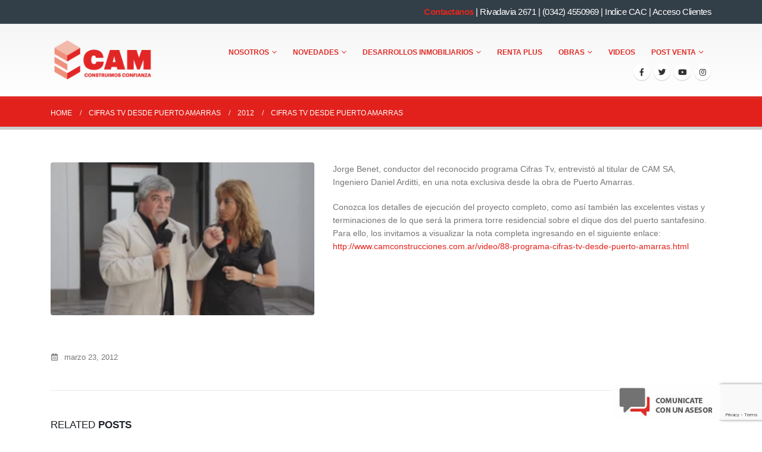

--- FILE ---
content_type: text/html; charset=UTF-8
request_url: https://www.camconstrucciones.com.ar/cifras-tv-desde-puerto-amarras/
body_size: 14623
content:
	<!DOCTYPE html>
	<html  lang="es" prefix="og: http://ogp.me/ns# fb: http://ogp.me/ns/fb#">
	<head>
		<meta http-equiv="X-UA-Compatible" content="IE=edge" />
		<meta http-equiv="Content-Type" content="text/html; charset=UTF-8" />
		<meta name="viewport" content="width=device-width, initial-scale=1, minimum-scale=1" />

		<link rel="profile" href="https://gmpg.org/xfn/11" />
		<link rel="pingback" href="https://www.camconstrucciones.com.ar/xmlrpc.php" />
		<title>Cifras TV desde Puerto Amarras &#8211; CAM Construcciones</title>
<meta name='robots' content='max-image-preview:large' />
	<style>img:is([sizes="auto" i], [sizes^="auto," i]) { contain-intrinsic-size: 3000px 1500px }</style>
	
<!-- Google Tag Manager for WordPress by gtm4wp.com -->
<script data-cfasync="false" data-pagespeed-no-defer>
	var gtm4wp_datalayer_name = "dataLayer";
	var dataLayer = dataLayer || [];
</script>
<!-- End Google Tag Manager for WordPress by gtm4wp.com -->    
    <!-- Meta Pixel Code -->

    <script>
    
    !function(f,b,e,v,n,t,s)
    
    {if(f.fbq)return;n=f.fbq=function(){n.callMethod?
    
    n.callMethod.apply(n,arguments):n.queue.push(arguments)};
    
    if(!f._fbq)f._fbq=n;n.push=n;n.loaded=!0;n.version='2.0';
    
    n.queue=[];t=b.createElement(e);t.async=!0;
    
    t.src=v;s=b.getElementsByTagName(e)[0];
    
    s.parentNode.insertBefore(t,s)}(window, document,'script',
    
    'https://connect.facebook.net/en_US/fbevents.js');
    
    fbq('init', '1993869300960757');
    
    fbq('track', 'Pageview');
    
    </script>
    
    <noscript><img height="1" width="1" style="display:none"
    
    src="https://www.facebook.com/tr?id=400854274078197&ev=PageView&noscript=1"
    
    /></noscript>
    
    <!-- End Meta Pixel Code -->
    
    <link rel="alternate" type="application/rss+xml" title="CAM Construcciones &raquo; Feed" href="https://www.camconstrucciones.com.ar/feed/" />
<link rel="alternate" type="application/rss+xml" title="CAM Construcciones &raquo; Feed de los comentarios" href="https://www.camconstrucciones.com.ar/comments/feed/" />
<link rel="alternate" type="application/rss+xml" title="CAM Construcciones &raquo; Comentario Cifras TV desde Puerto Amarras del feed" href="https://www.camconstrucciones.com.ar/cifras-tv-desde-puerto-amarras/feed/" />
		<link rel="shortcut icon" href="//www.camconstrucciones.com.ar/wp-content/uploads/2019/04/favicon-1.png" type="image/x-icon" />
				<link rel="apple-touch-icon" href="//www.camconstrucciones.com.ar/wp-content/uploads/2019/04/favicon-1.png" />
				<link rel="apple-touch-icon" sizes="120x120" href="//www.camconstrucciones.com.ar/wp-content/uploads/2019/04/favicon-1.png" />
				<link rel="apple-touch-icon" sizes="76x76" href="//www.camconstrucciones.com.ar/wp-content/uploads/2019/04/favicon-1.png" />
				<link rel="apple-touch-icon" sizes="152x152" href="//www.camconstrucciones.com.ar/wp-content/uploads/2019/04/favicon-1.png" />
			<meta name="twitter:card" content="summary_large_image">
	<meta property="twitter:title" content="Cifras TV desde Puerto Amarras"/>
	<meta property="og:title" content="Cifras TV desde Puerto Amarras"/>
	<meta property="og:type" content="website"/>
	<meta property="og:url" content="https://www.camconstrucciones.com.ar/cifras-tv-desde-puerto-amarras/"/>
	<meta property="og:site_name" content="CAM Construcciones"/>
	<meta property="og:description" content="Jorge Benet, conductor del reconocido programa Cifras Tv, entrevistó al titular de CAM SA, Ingeniero Daniel Arditti, en una nota exclusiva desde la obra de Puerto Amarras. Conozca los detalles de ejecución del proyecto completo, como así también las excelentes vistas y terminaciones de lo&hellip;"/>

						<meta property="og:image" content="https://www.camconstrucciones.com.ar/wp-content/uploads/2018/03/novedad_cifrastv_desdepa.jpg"/>
				<script>
window._wpemojiSettings = {"baseUrl":"https:\/\/s.w.org\/images\/core\/emoji\/15.0.3\/72x72\/","ext":".png","svgUrl":"https:\/\/s.w.org\/images\/core\/emoji\/15.0.3\/svg\/","svgExt":".svg","source":{"concatemoji":"https:\/\/www.camconstrucciones.com.ar\/wp-includes\/js\/wp-emoji-release.min.js?ver=6.7.1"}};
/*! This file is auto-generated */
!function(i,n){var o,s,e;function c(e){try{var t={supportTests:e,timestamp:(new Date).valueOf()};sessionStorage.setItem(o,JSON.stringify(t))}catch(e){}}function p(e,t,n){e.clearRect(0,0,e.canvas.width,e.canvas.height),e.fillText(t,0,0);var t=new Uint32Array(e.getImageData(0,0,e.canvas.width,e.canvas.height).data),r=(e.clearRect(0,0,e.canvas.width,e.canvas.height),e.fillText(n,0,0),new Uint32Array(e.getImageData(0,0,e.canvas.width,e.canvas.height).data));return t.every(function(e,t){return e===r[t]})}function u(e,t,n){switch(t){case"flag":return n(e,"\ud83c\udff3\ufe0f\u200d\u26a7\ufe0f","\ud83c\udff3\ufe0f\u200b\u26a7\ufe0f")?!1:!n(e,"\ud83c\uddfa\ud83c\uddf3","\ud83c\uddfa\u200b\ud83c\uddf3")&&!n(e,"\ud83c\udff4\udb40\udc67\udb40\udc62\udb40\udc65\udb40\udc6e\udb40\udc67\udb40\udc7f","\ud83c\udff4\u200b\udb40\udc67\u200b\udb40\udc62\u200b\udb40\udc65\u200b\udb40\udc6e\u200b\udb40\udc67\u200b\udb40\udc7f");case"emoji":return!n(e,"\ud83d\udc26\u200d\u2b1b","\ud83d\udc26\u200b\u2b1b")}return!1}function f(e,t,n){var r="undefined"!=typeof WorkerGlobalScope&&self instanceof WorkerGlobalScope?new OffscreenCanvas(300,150):i.createElement("canvas"),a=r.getContext("2d",{willReadFrequently:!0}),o=(a.textBaseline="top",a.font="600 32px Arial",{});return e.forEach(function(e){o[e]=t(a,e,n)}),o}function t(e){var t=i.createElement("script");t.src=e,t.defer=!0,i.head.appendChild(t)}"undefined"!=typeof Promise&&(o="wpEmojiSettingsSupports",s=["flag","emoji"],n.supports={everything:!0,everythingExceptFlag:!0},e=new Promise(function(e){i.addEventListener("DOMContentLoaded",e,{once:!0})}),new Promise(function(t){var n=function(){try{var e=JSON.parse(sessionStorage.getItem(o));if("object"==typeof e&&"number"==typeof e.timestamp&&(new Date).valueOf()<e.timestamp+604800&&"object"==typeof e.supportTests)return e.supportTests}catch(e){}return null}();if(!n){if("undefined"!=typeof Worker&&"undefined"!=typeof OffscreenCanvas&&"undefined"!=typeof URL&&URL.createObjectURL&&"undefined"!=typeof Blob)try{var e="postMessage("+f.toString()+"("+[JSON.stringify(s),u.toString(),p.toString()].join(",")+"));",r=new Blob([e],{type:"text/javascript"}),a=new Worker(URL.createObjectURL(r),{name:"wpTestEmojiSupports"});return void(a.onmessage=function(e){c(n=e.data),a.terminate(),t(n)})}catch(e){}c(n=f(s,u,p))}t(n)}).then(function(e){for(var t in e)n.supports[t]=e[t],n.supports.everything=n.supports.everything&&n.supports[t],"flag"!==t&&(n.supports.everythingExceptFlag=n.supports.everythingExceptFlag&&n.supports[t]);n.supports.everythingExceptFlag=n.supports.everythingExceptFlag&&!n.supports.flag,n.DOMReady=!1,n.readyCallback=function(){n.DOMReady=!0}}).then(function(){return e}).then(function(){var e;n.supports.everything||(n.readyCallback(),(e=n.source||{}).concatemoji?t(e.concatemoji):e.wpemoji&&e.twemoji&&(t(e.twemoji),t(e.wpemoji)))}))}((window,document),window._wpemojiSettings);
</script>
<style id='wp-emoji-styles-inline-css'>

	img.wp-smiley, img.emoji {
		display: inline !important;
		border: none !important;
		box-shadow: none !important;
		height: 1em !important;
		width: 1em !important;
		margin: 0 0.07em !important;
		vertical-align: -0.1em !important;
		background: none !important;
		padding: 0 !important;
	}
</style>
<link rel='stylesheet' id='wp-block-library-css' href='https://www.camconstrucciones.com.ar/wp-includes/css/dist/block-library/style.min.css?ver=6.7.1' media='all' />
<style id='wp-block-library-theme-inline-css'>
.wp-block-audio :where(figcaption){color:#555;font-size:13px;text-align:center}.is-dark-theme .wp-block-audio :where(figcaption){color:#ffffffa6}.wp-block-audio{margin:0 0 1em}.wp-block-code{border:1px solid #ccc;border-radius:4px;font-family:Menlo,Consolas,monaco,monospace;padding:.8em 1em}.wp-block-embed :where(figcaption){color:#555;font-size:13px;text-align:center}.is-dark-theme .wp-block-embed :where(figcaption){color:#ffffffa6}.wp-block-embed{margin:0 0 1em}.blocks-gallery-caption{color:#555;font-size:13px;text-align:center}.is-dark-theme .blocks-gallery-caption{color:#ffffffa6}:root :where(.wp-block-image figcaption){color:#555;font-size:13px;text-align:center}.is-dark-theme :root :where(.wp-block-image figcaption){color:#ffffffa6}.wp-block-image{margin:0 0 1em}.wp-block-pullquote{border-bottom:4px solid;border-top:4px solid;color:currentColor;margin-bottom:1.75em}.wp-block-pullquote cite,.wp-block-pullquote footer,.wp-block-pullquote__citation{color:currentColor;font-size:.8125em;font-style:normal;text-transform:uppercase}.wp-block-quote{border-left:.25em solid;margin:0 0 1.75em;padding-left:1em}.wp-block-quote cite,.wp-block-quote footer{color:currentColor;font-size:.8125em;font-style:normal;position:relative}.wp-block-quote:where(.has-text-align-right){border-left:none;border-right:.25em solid;padding-left:0;padding-right:1em}.wp-block-quote:where(.has-text-align-center){border:none;padding-left:0}.wp-block-quote.is-large,.wp-block-quote.is-style-large,.wp-block-quote:where(.is-style-plain){border:none}.wp-block-search .wp-block-search__label{font-weight:700}.wp-block-search__button{border:1px solid #ccc;padding:.375em .625em}:where(.wp-block-group.has-background){padding:1.25em 2.375em}.wp-block-separator.has-css-opacity{opacity:.4}.wp-block-separator{border:none;border-bottom:2px solid;margin-left:auto;margin-right:auto}.wp-block-separator.has-alpha-channel-opacity{opacity:1}.wp-block-separator:not(.is-style-wide):not(.is-style-dots){width:100px}.wp-block-separator.has-background:not(.is-style-dots){border-bottom:none;height:1px}.wp-block-separator.has-background:not(.is-style-wide):not(.is-style-dots){height:2px}.wp-block-table{margin:0 0 1em}.wp-block-table td,.wp-block-table th{word-break:normal}.wp-block-table :where(figcaption){color:#555;font-size:13px;text-align:center}.is-dark-theme .wp-block-table :where(figcaption){color:#ffffffa6}.wp-block-video :where(figcaption){color:#555;font-size:13px;text-align:center}.is-dark-theme .wp-block-video :where(figcaption){color:#ffffffa6}.wp-block-video{margin:0 0 1em}:root :where(.wp-block-template-part.has-background){margin-bottom:0;margin-top:0;padding:1.25em 2.375em}
</style>
<style id='classic-theme-styles-inline-css'>
/*! This file is auto-generated */
.wp-block-button__link{color:#fff;background-color:#32373c;border-radius:9999px;box-shadow:none;text-decoration:none;padding:calc(.667em + 2px) calc(1.333em + 2px);font-size:1.125em}.wp-block-file__button{background:#32373c;color:#fff;text-decoration:none}
</style>
<style id='global-styles-inline-css'>
:root{--wp--preset--aspect-ratio--square: 1;--wp--preset--aspect-ratio--4-3: 4/3;--wp--preset--aspect-ratio--3-4: 3/4;--wp--preset--aspect-ratio--3-2: 3/2;--wp--preset--aspect-ratio--2-3: 2/3;--wp--preset--aspect-ratio--16-9: 16/9;--wp--preset--aspect-ratio--9-16: 9/16;--wp--preset--color--black: #000000;--wp--preset--color--cyan-bluish-gray: #abb8c3;--wp--preset--color--white: #ffffff;--wp--preset--color--pale-pink: #f78da7;--wp--preset--color--vivid-red: #cf2e2e;--wp--preset--color--luminous-vivid-orange: #ff6900;--wp--preset--color--luminous-vivid-amber: #fcb900;--wp--preset--color--light-green-cyan: #7bdcb5;--wp--preset--color--vivid-green-cyan: #00d084;--wp--preset--color--pale-cyan-blue: #8ed1fc;--wp--preset--color--vivid-cyan-blue: #0693e3;--wp--preset--color--vivid-purple: #9b51e0;--wp--preset--color--primary: #e02b26;--wp--preset--color--secondary: #e02b26;--wp--preset--color--tertiary: #e02b26;--wp--preset--color--quaternary: #383f48;--wp--preset--color--dark: #2e353e;--wp--preset--color--light: #ffffff;--wp--preset--gradient--vivid-cyan-blue-to-vivid-purple: linear-gradient(135deg,rgba(6,147,227,1) 0%,rgb(155,81,224) 100%);--wp--preset--gradient--light-green-cyan-to-vivid-green-cyan: linear-gradient(135deg,rgb(122,220,180) 0%,rgb(0,208,130) 100%);--wp--preset--gradient--luminous-vivid-amber-to-luminous-vivid-orange: linear-gradient(135deg,rgba(252,185,0,1) 0%,rgba(255,105,0,1) 100%);--wp--preset--gradient--luminous-vivid-orange-to-vivid-red: linear-gradient(135deg,rgba(255,105,0,1) 0%,rgb(207,46,46) 100%);--wp--preset--gradient--very-light-gray-to-cyan-bluish-gray: linear-gradient(135deg,rgb(238,238,238) 0%,rgb(169,184,195) 100%);--wp--preset--gradient--cool-to-warm-spectrum: linear-gradient(135deg,rgb(74,234,220) 0%,rgb(151,120,209) 20%,rgb(207,42,186) 40%,rgb(238,44,130) 60%,rgb(251,105,98) 80%,rgb(254,248,76) 100%);--wp--preset--gradient--blush-light-purple: linear-gradient(135deg,rgb(255,206,236) 0%,rgb(152,150,240) 100%);--wp--preset--gradient--blush-bordeaux: linear-gradient(135deg,rgb(254,205,165) 0%,rgb(254,45,45) 50%,rgb(107,0,62) 100%);--wp--preset--gradient--luminous-dusk: linear-gradient(135deg,rgb(255,203,112) 0%,rgb(199,81,192) 50%,rgb(65,88,208) 100%);--wp--preset--gradient--pale-ocean: linear-gradient(135deg,rgb(255,245,203) 0%,rgb(182,227,212) 50%,rgb(51,167,181) 100%);--wp--preset--gradient--electric-grass: linear-gradient(135deg,rgb(202,248,128) 0%,rgb(113,206,126) 100%);--wp--preset--gradient--midnight: linear-gradient(135deg,rgb(2,3,129) 0%,rgb(40,116,252) 100%);--wp--preset--font-size--small: 13px;--wp--preset--font-size--medium: 20px;--wp--preset--font-size--large: 36px;--wp--preset--font-size--x-large: 42px;--wp--preset--spacing--20: 0.44rem;--wp--preset--spacing--30: 0.67rem;--wp--preset--spacing--40: 1rem;--wp--preset--spacing--50: 1.5rem;--wp--preset--spacing--60: 2.25rem;--wp--preset--spacing--70: 3.38rem;--wp--preset--spacing--80: 5.06rem;--wp--preset--shadow--natural: 6px 6px 9px rgba(0, 0, 0, 0.2);--wp--preset--shadow--deep: 12px 12px 50px rgba(0, 0, 0, 0.4);--wp--preset--shadow--sharp: 6px 6px 0px rgba(0, 0, 0, 0.2);--wp--preset--shadow--outlined: 6px 6px 0px -3px rgba(255, 255, 255, 1), 6px 6px rgba(0, 0, 0, 1);--wp--preset--shadow--crisp: 6px 6px 0px rgba(0, 0, 0, 1);}:where(.is-layout-flex){gap: 0.5em;}:where(.is-layout-grid){gap: 0.5em;}body .is-layout-flex{display: flex;}.is-layout-flex{flex-wrap: wrap;align-items: center;}.is-layout-flex > :is(*, div){margin: 0;}body .is-layout-grid{display: grid;}.is-layout-grid > :is(*, div){margin: 0;}:where(.wp-block-columns.is-layout-flex){gap: 2em;}:where(.wp-block-columns.is-layout-grid){gap: 2em;}:where(.wp-block-post-template.is-layout-flex){gap: 1.25em;}:where(.wp-block-post-template.is-layout-grid){gap: 1.25em;}.has-black-color{color: var(--wp--preset--color--black) !important;}.has-cyan-bluish-gray-color{color: var(--wp--preset--color--cyan-bluish-gray) !important;}.has-white-color{color: var(--wp--preset--color--white) !important;}.has-pale-pink-color{color: var(--wp--preset--color--pale-pink) !important;}.has-vivid-red-color{color: var(--wp--preset--color--vivid-red) !important;}.has-luminous-vivid-orange-color{color: var(--wp--preset--color--luminous-vivid-orange) !important;}.has-luminous-vivid-amber-color{color: var(--wp--preset--color--luminous-vivid-amber) !important;}.has-light-green-cyan-color{color: var(--wp--preset--color--light-green-cyan) !important;}.has-vivid-green-cyan-color{color: var(--wp--preset--color--vivid-green-cyan) !important;}.has-pale-cyan-blue-color{color: var(--wp--preset--color--pale-cyan-blue) !important;}.has-vivid-cyan-blue-color{color: var(--wp--preset--color--vivid-cyan-blue) !important;}.has-vivid-purple-color{color: var(--wp--preset--color--vivid-purple) !important;}.has-black-background-color{background-color: var(--wp--preset--color--black) !important;}.has-cyan-bluish-gray-background-color{background-color: var(--wp--preset--color--cyan-bluish-gray) !important;}.has-white-background-color{background-color: var(--wp--preset--color--white) !important;}.has-pale-pink-background-color{background-color: var(--wp--preset--color--pale-pink) !important;}.has-vivid-red-background-color{background-color: var(--wp--preset--color--vivid-red) !important;}.has-luminous-vivid-orange-background-color{background-color: var(--wp--preset--color--luminous-vivid-orange) !important;}.has-luminous-vivid-amber-background-color{background-color: var(--wp--preset--color--luminous-vivid-amber) !important;}.has-light-green-cyan-background-color{background-color: var(--wp--preset--color--light-green-cyan) !important;}.has-vivid-green-cyan-background-color{background-color: var(--wp--preset--color--vivid-green-cyan) !important;}.has-pale-cyan-blue-background-color{background-color: var(--wp--preset--color--pale-cyan-blue) !important;}.has-vivid-cyan-blue-background-color{background-color: var(--wp--preset--color--vivid-cyan-blue) !important;}.has-vivid-purple-background-color{background-color: var(--wp--preset--color--vivid-purple) !important;}.has-black-border-color{border-color: var(--wp--preset--color--black) !important;}.has-cyan-bluish-gray-border-color{border-color: var(--wp--preset--color--cyan-bluish-gray) !important;}.has-white-border-color{border-color: var(--wp--preset--color--white) !important;}.has-pale-pink-border-color{border-color: var(--wp--preset--color--pale-pink) !important;}.has-vivid-red-border-color{border-color: var(--wp--preset--color--vivid-red) !important;}.has-luminous-vivid-orange-border-color{border-color: var(--wp--preset--color--luminous-vivid-orange) !important;}.has-luminous-vivid-amber-border-color{border-color: var(--wp--preset--color--luminous-vivid-amber) !important;}.has-light-green-cyan-border-color{border-color: var(--wp--preset--color--light-green-cyan) !important;}.has-vivid-green-cyan-border-color{border-color: var(--wp--preset--color--vivid-green-cyan) !important;}.has-pale-cyan-blue-border-color{border-color: var(--wp--preset--color--pale-cyan-blue) !important;}.has-vivid-cyan-blue-border-color{border-color: var(--wp--preset--color--vivid-cyan-blue) !important;}.has-vivid-purple-border-color{border-color: var(--wp--preset--color--vivid-purple) !important;}.has-vivid-cyan-blue-to-vivid-purple-gradient-background{background: var(--wp--preset--gradient--vivid-cyan-blue-to-vivid-purple) !important;}.has-light-green-cyan-to-vivid-green-cyan-gradient-background{background: var(--wp--preset--gradient--light-green-cyan-to-vivid-green-cyan) !important;}.has-luminous-vivid-amber-to-luminous-vivid-orange-gradient-background{background: var(--wp--preset--gradient--luminous-vivid-amber-to-luminous-vivid-orange) !important;}.has-luminous-vivid-orange-to-vivid-red-gradient-background{background: var(--wp--preset--gradient--luminous-vivid-orange-to-vivid-red) !important;}.has-very-light-gray-to-cyan-bluish-gray-gradient-background{background: var(--wp--preset--gradient--very-light-gray-to-cyan-bluish-gray) !important;}.has-cool-to-warm-spectrum-gradient-background{background: var(--wp--preset--gradient--cool-to-warm-spectrum) !important;}.has-blush-light-purple-gradient-background{background: var(--wp--preset--gradient--blush-light-purple) !important;}.has-blush-bordeaux-gradient-background{background: var(--wp--preset--gradient--blush-bordeaux) !important;}.has-luminous-dusk-gradient-background{background: var(--wp--preset--gradient--luminous-dusk) !important;}.has-pale-ocean-gradient-background{background: var(--wp--preset--gradient--pale-ocean) !important;}.has-electric-grass-gradient-background{background: var(--wp--preset--gradient--electric-grass) !important;}.has-midnight-gradient-background{background: var(--wp--preset--gradient--midnight) !important;}.has-small-font-size{font-size: var(--wp--preset--font-size--small) !important;}.has-medium-font-size{font-size: var(--wp--preset--font-size--medium) !important;}.has-large-font-size{font-size: var(--wp--preset--font-size--large) !important;}.has-x-large-font-size{font-size: var(--wp--preset--font-size--x-large) !important;}
:where(.wp-block-post-template.is-layout-flex){gap: 1.25em;}:where(.wp-block-post-template.is-layout-grid){gap: 1.25em;}
:where(.wp-block-columns.is-layout-flex){gap: 2em;}:where(.wp-block-columns.is-layout-grid){gap: 2em;}
:root :where(.wp-block-pullquote){font-size: 1.5em;line-height: 1.6;}
</style>
<link rel='stylesheet' id='contact-form-7-css' href='https://www.camconstrucciones.com.ar/wp-content/plugins/contact-form-7/includes/css/styles.css?ver=6.0.6' media='all' />
<link rel='stylesheet' id='float-menu-css' href='https://www.camconstrucciones.com.ar/wp-content/plugins/float-menu/public/assets/css/style.min.css?ver=7.0.6' media='all' />
<link rel='stylesheet' id='float-menu-fontawesome-css' href='https://www.camconstrucciones.com.ar/wp-content/plugins/float-menu/vendors/fontawesome/css/all.min.css?ver=6.7.1' media='all' />
<link rel='stylesheet' id='parent-style-css' href='https://www.camconstrucciones.com.ar/wp-content/themes/porto/style.css?ver=6.7.1' media='all' />
<link rel='stylesheet' id='porto-css-vars-css' href='https://www.camconstrucciones.com.ar/wp-content/uploads/porto_styles/theme_css_vars.css?ver=6.9.2' media='all' />
<link rel='stylesheet' id='js_composer_front-css' href='https://www.camconstrucciones.com.ar/wp-content/plugins/js_composer/assets/css/js_composer.min.css?ver=6.11.0' media='all' />
<link rel='stylesheet' id='bootstrap-css' href='https://www.camconstrucciones.com.ar/wp-content/uploads/porto_styles/bootstrap.css?ver=6.9.2' media='all' />
<link rel='stylesheet' id='porto-plugins-css' href='https://www.camconstrucciones.com.ar/wp-content/themes/porto/css/plugins.css?ver=6.9.2' media='all' />
<link rel='stylesheet' id='porto-theme-css' href='https://www.camconstrucciones.com.ar/wp-content/themes/porto/css/theme.css?ver=6.9.2' media='all' />
<link rel='stylesheet' id='porto-shortcodes-css' href='https://www.camconstrucciones.com.ar/wp-content/uploads/porto_styles/shortcodes.css?ver=6.9.2' media='all' />
<link rel='stylesheet' id='porto-theme-wpb-css' href='https://www.camconstrucciones.com.ar/wp-content/themes/porto/css/theme_wpb.css?ver=6.9.2' media='all' />
<link rel='stylesheet' id='porto-theme-radius-css' href='https://www.camconstrucciones.com.ar/wp-content/themes/porto/css/theme_radius.css?ver=6.9.2' media='all' />
<link rel='stylesheet' id='porto-dynamic-style-css' href='https://www.camconstrucciones.com.ar/wp-content/uploads/porto_styles/dynamic_style.css?ver=6.9.2' media='all' />
<link rel='stylesheet' id='porto-type-builder-css' href='https://www.camconstrucciones.com.ar/wp-content/plugins/porto-functionality/builders/assets/type-builder.css?ver=2.9.2' media='all' />
<link rel='stylesheet' id='porto-style-css' href='https://www.camconstrucciones.com.ar/wp-content/themes/porto/style.css?ver=6.9.2' media='all' />
<style id='porto-style-inline-css'>
.side-header-narrow-bar-logo{max-width:170px}#header,.sticky-header .header-main.sticky{border-top:5px solid #323e48}@media (min-width:992px){}.page-top .page-title-wrap{line-height:0}.page-top .page-title:not(.b-none):after{content:'';position:absolute;width:100%;left:0;border-bottom:5px solid var(--porto-primary-color);bottom:-17px}
</style>
<link rel='stylesheet' id='styles-child-css' href='https://www.camconstrucciones.com.ar/wp-content/themes/porto-child/style.css?ver=6.7.1' media='all' />
<script src="https://www.camconstrucciones.com.ar/wp-includes/js/jquery/jquery.min.js?ver=3.7.1" id="jquery-core-js"></script>
<script src="https://www.camconstrucciones.com.ar/wp-includes/js/jquery/jquery-migrate.min.js?ver=3.4.1" id="jquery-migrate-js"></script>
<link rel="https://api.w.org/" href="https://www.camconstrucciones.com.ar/wp-json/" /><link rel="alternate" title="JSON" type="application/json" href="https://www.camconstrucciones.com.ar/wp-json/wp/v2/posts/4594" /><link rel="EditURI" type="application/rsd+xml" title="RSD" href="https://www.camconstrucciones.com.ar/xmlrpc.php?rsd" />
<meta name="generator" content="WordPress 6.7.1" />
<link rel="canonical" href="https://www.camconstrucciones.com.ar/cifras-tv-desde-puerto-amarras/" />
<link rel='shortlink' href='https://www.camconstrucciones.com.ar/?p=4594' />
<link rel="alternate" title="oEmbed (JSON)" type="application/json+oembed" href="https://www.camconstrucciones.com.ar/wp-json/oembed/1.0/embed?url=https%3A%2F%2Fwww.camconstrucciones.com.ar%2Fcifras-tv-desde-puerto-amarras%2F" />
<link rel="alternate" title="oEmbed (XML)" type="text/xml+oembed" href="https://www.camconstrucciones.com.ar/wp-json/oembed/1.0/embed?url=https%3A%2F%2Fwww.camconstrucciones.com.ar%2Fcifras-tv-desde-puerto-amarras%2F&#038;format=xml" />

<!-- Google Tag Manager for WordPress by gtm4wp.com -->
<!-- GTM Container placement set to automatic -->
<script data-cfasync="false" data-pagespeed-no-defer>
	var dataLayer_content = {"pagePostType":"post","pagePostType2":"single-post","pageCategory":[2012],"pagePostAuthor":"Cam2018"};
	dataLayer.push( dataLayer_content );
</script>
<script data-cfasync="false" data-pagespeed-no-defer>
(function(w,d,s,l,i){w[l]=w[l]||[];w[l].push({'gtm.start':
new Date().getTime(),event:'gtm.js'});var f=d.getElementsByTagName(s)[0],
j=d.createElement(s),dl=l!='dataLayer'?'&l='+l:'';j.async=true;j.src=
'//www.googletagmanager.com/gtm.js?id='+i+dl;f.parentNode.insertBefore(j,f);
})(window,document,'script','dataLayer','GTM-565FH9V');
</script>
<!-- End Google Tag Manager for WordPress by gtm4wp.com -->		<script type="text/javascript">
		WebFontConfig = {
			google: { families: [ 'Arial%2C+Helvetica%2C+sans-serif:400,500,600,700,800','Playfair+Display:400,700','Open+Sans:400,600,700' ] }
		};
		(function(d) {
			var wf = d.createElement('script'), s = d.scripts[d.scripts.length - 1];
			wf.src = 'https://www.camconstrucciones.com.ar/wp-content/themes/porto/js/libs/webfont.js';
			wf.async = true;
			s.parentNode.insertBefore(wf, s);
		})(document);</script>
		<style>.recentcomments a{display:inline !important;padding:0 !important;margin:0 !important;}</style>
<!-- Google tag (gtag.js) -->
<script async src="https://www.googletagmanager.com/gtag/js?id=AW-850317002"></script>
<script>
  window.dataLayer = window.dataLayer || [];
  function gtag(){dataLayer.push(arguments);}
  gtag('js', new Date());

  gtag('config', 'AW-850317002');
</script>

<!-- Google Tag Manager -->
<script>(function(w,d,s,l,i){w[l]=w[l]||[];w[l].push({'gtm.start':
new Date().getTime(),event:'gtm.js'});var f=d.getElementsByTagName(s)[0],
j=d.createElement(s),dl=l!='dataLayer'?'&l='+l:'';j.async=true;j.src=
'https://www.googletagmanager.com/gtm.js?id='+i+dl;f.parentNode.insertBefore(j,f);
})(window,document,'script','dataLayer','GTM-NT75MCW');</script>
<!-- End Google Tag Manager -->


<meta name="generator" content="Powered by WPBakery Page Builder - drag and drop page builder for WordPress."/>
<meta name="generator" content="Powered by Slider Revolution 6.6.12 - responsive, Mobile-Friendly Slider Plugin for WordPress with comfortable drag and drop interface." />
<script>function setREVStartSize(e){
			//window.requestAnimationFrame(function() {
				window.RSIW = window.RSIW===undefined ? window.innerWidth : window.RSIW;
				window.RSIH = window.RSIH===undefined ? window.innerHeight : window.RSIH;
				try {
					var pw = document.getElementById(e.c).parentNode.offsetWidth,
						newh;
					pw = pw===0 || isNaN(pw) || (e.l=="fullwidth" || e.layout=="fullwidth") ? window.RSIW : pw;
					e.tabw = e.tabw===undefined ? 0 : parseInt(e.tabw);
					e.thumbw = e.thumbw===undefined ? 0 : parseInt(e.thumbw);
					e.tabh = e.tabh===undefined ? 0 : parseInt(e.tabh);
					e.thumbh = e.thumbh===undefined ? 0 : parseInt(e.thumbh);
					e.tabhide = e.tabhide===undefined ? 0 : parseInt(e.tabhide);
					e.thumbhide = e.thumbhide===undefined ? 0 : parseInt(e.thumbhide);
					e.mh = e.mh===undefined || e.mh=="" || e.mh==="auto" ? 0 : parseInt(e.mh,0);
					if(e.layout==="fullscreen" || e.l==="fullscreen")
						newh = Math.max(e.mh,window.RSIH);
					else{
						e.gw = Array.isArray(e.gw) ? e.gw : [e.gw];
						for (var i in e.rl) if (e.gw[i]===undefined || e.gw[i]===0) e.gw[i] = e.gw[i-1];
						e.gh = e.el===undefined || e.el==="" || (Array.isArray(e.el) && e.el.length==0)? e.gh : e.el;
						e.gh = Array.isArray(e.gh) ? e.gh : [e.gh];
						for (var i in e.rl) if (e.gh[i]===undefined || e.gh[i]===0) e.gh[i] = e.gh[i-1];
											
						var nl = new Array(e.rl.length),
							ix = 0,
							sl;
						e.tabw = e.tabhide>=pw ? 0 : e.tabw;
						e.thumbw = e.thumbhide>=pw ? 0 : e.thumbw;
						e.tabh = e.tabhide>=pw ? 0 : e.tabh;
						e.thumbh = e.thumbhide>=pw ? 0 : e.thumbh;
						for (var i in e.rl) nl[i] = e.rl[i]<window.RSIW ? 0 : e.rl[i];
						sl = nl[0];
						for (var i in nl) if (sl>nl[i] && nl[i]>0) { sl = nl[i]; ix=i;}
						var m = pw>(e.gw[ix]+e.tabw+e.thumbw) ? 1 : (pw-(e.tabw+e.thumbw)) / (e.gw[ix]);
						newh =  (e.gh[ix] * m) + (e.tabh + e.thumbh);
					}
					var el = document.getElementById(e.c);
					if (el!==null && el) el.style.height = newh+"px";
					el = document.getElementById(e.c+"_wrapper");
					if (el!==null && el) {
						el.style.height = newh+"px";
						el.style.display = "block";
					}
				} catch(e){
					console.log("Failure at Presize of Slider:" + e)
				}
			//});
		  };</script>
		<style id="wp-custom-css">
			.top-bar-2022 {
	font-size: 15px !important;
	color:  #ffffff !important;
}
.footer-2022 {
	font-size: 18px !important;
	color: #e1261c !important;
	position: absolute;
}
.footer-main {
	padding-top: 30px;
	padding-bottom: 30px;
}
.redes-footer {
	position: absolute;
	bottom: 0;
	padding-bottom: 9px;
}
@media only screen and (max-device-width: 480px) {
.redes-footer {
	/*position: absolute;
	bottom: 0;
	padding-bottom: 9px;*/
	margin-top: 45px !important;
	position: sticky;
	}
    }input[type="submit"][value="Quiero más información"] {		</style>
		<noscript><style> .wpb_animate_when_almost_visible { opacity: 1; }</style></noscript>	</head>
	<body class="post-template-default single single-post postid-4594 single-format-standard wp-embed-responsive porto-rounded porto-breadcrumbs-bb full blog-1 wpb-js-composer js-comp-ver-6.11.0 vc_responsive">
	
<!-- GTM Container placement set to automatic -->
<!-- Google Tag Manager (noscript) -->
				<noscript><iframe src="https://www.googletagmanager.com/ns.html?id=GTM-565FH9V" height="0" width="0" style="display:none;visibility:hidden" aria-hidden="true"></iframe></noscript>
<!-- End Google Tag Manager (noscript) -->
	<div class="page-wrapper"><!-- page wrapper -->
		
											<!-- header wrapper -->
				<div class="header-wrapper header-reveal">
										<header id="header" class="header-corporate header-16">
			<div class="header-top">
			<div class="container">
				<div class="header-left">
														</div>
				<div class="header-right">
					<div class="block-inline"><div class="header-contact"><div class="top-bar-2022">
  <span style="color: #D5281F;font-weight: bold">Contactanos</span> |  <a href="https://goo.gl/maps/fq9cVU1ApoPvNbQG9" target="_blank"  style="color: #FFFFFF">Rivadavia 2671</a> | <a class="text-decoration-none" title="Llamanos al" href="tel:03424550969"  style="color: #FFFFFF">(0342) 4550969</a>
| <a href="" target="_blank"  style="color: #FFFFFF">Indice CAC</a> 
| <a href="#" target="_blank"  style="color: #FFFFFF">Acceso Clientes</a> 
</div></div></div>														</div>
			</div>
		</div>
	
	<div class="header-main">
		<div class="container">
			<div class="header-left">
					<div class="logo">
		<a href="https://www.camconstrucciones.com.ar/" title="CAM Construcciones - Constru&iacute;mos Confianza"  rel="home">
		<img class="img-responsive standard-logo retina-logo" width="190" height="71" src="//www.camconstrucciones.com.ar/wp-content/uploads/2019/04/logo_chicquito.fw_-1.png" alt="CAM Construcciones" />	</a>
			</div>
					</div>

			<div class="header-right">
				<a class="mobile-toggle" href="#" aria-label="Mobile Menu"><i class="fas fa-bars"></i></a>				<div id="main-menu"
				 class="show-header-top"				>
				<ul id="menu-menu_princi" class="main-menu mega-menu show-arrow"><li id="nav-menu-item-216" class="menu-item menu-item-type-custom menu-item-object-custom menu-item-has-children has-sub narrow"><a href="#">Nosotros</a>
<div class="popup"><div class="inner" style=""><ul class="sub-menu">
	<li id="nav-menu-item-227" class="menu-item menu-item-type-post_type menu-item-object-page" data-cols="1"><a href="https://www.camconstrucciones.com.ar/la-empresa/">La Empresa</a></li>
	<li id="nav-menu-item-225" class="menu-item menu-item-type-post_type menu-item-object-page" data-cols="1"><a href="https://www.camconstrucciones.com.ar/rse/">RSE</a></li>
	<li id="nav-menu-item-1746" class="menu-item menu-item-type-post_type menu-item-object-page" data-cols="1"><a href="https://www.camconstrucciones.com.ar/trabaja-con-nosotros/">Trabajá con Nosotros</a></li>
</ul></div></div>
</li>
<li id="nav-menu-item-228" class="menu-item menu-item-type-custom menu-item-object-custom menu-item-has-children has-sub narrow"><a href="#">Novedades</a>
<div class="popup"><div class="inner" style=""><ul class="sub-menu">
	<li id="nav-menu-item-12570" class="menu-item menu-item-type-post_type menu-item-object-page" data-cols="1"><a href="https://www.camconstrucciones.com.ar/novedades-2/">Novedades</a></li>
	<li id="nav-menu-item-237" class="menu-item menu-item-type-post_type menu-item-object-page" data-cols="1"><a href="https://www.camconstrucciones.com.ar/prensa/">Prensa</a></li>
	<li id="nav-menu-item-235" class="menu-item menu-item-type-post_type menu-item-object-page" data-cols="1"><a href="https://www.camconstrucciones.com.ar/news/">News</a></li>
</ul></div></div>
</li>
<li id="nav-menu-item-9483" class="menu-item menu-item-type-custom menu-item-object-custom menu-item-has-children has-sub narrow"><a href="#">Desarrollos Inmobiliarios</a>
<div class="popup"><div class="inner" style=""><ul class="sub-menu">
	<li id="nav-menu-item-506" class="menu-item menu-item-type-post_type menu-item-object-page" data-cols="1"><a href="https://www.camconstrucciones.com.ar/edificios-ejecucion/">Edificios en Construcción</a></li>
	<li id="nav-menu-item-505" class="menu-item menu-item-type-post_type menu-item-object-page" data-cols="1"><a href="https://www.camconstrucciones.com.ar/edificios-terminados/">Edificios Terminados</a></li>
	<li id="nav-menu-item-7149" class="menu-item menu-item-type-post_type menu-item-object-page" data-cols="1"><a href="https://www.camconstrucciones.com.ar/santa-fe/">Todos los Edificios</a></li>
</ul></div></div>
</li>
<li id="nav-menu-item-26456" class="menu-item menu-item-type-post_type menu-item-object-page narrow"><a href="https://www.camconstrucciones.com.ar/renta-plus/">Renta Plus</a></li>
<li id="nav-menu-item-584" class="menu-item menu-item-type-custom menu-item-object-custom menu-item-has-children has-sub narrow"><a href="#">Obras</a>
<div class="popup"><div class="inner" style=""><ul class="sub-menu">
	<li id="nav-menu-item-8631" class="menu-item menu-item-type-post_type menu-item-object-page" data-cols="1"><a href="https://www.camconstrucciones.com.ar/obras-de-arquitectura-e-ingenieria-empresas/">Obras de Arquitectura e Ingeniería</a></li>
	<li id="nav-menu-item-1754" class="menu-item menu-item-type-custom menu-item-object-custom" data-cols="1"><a href="http://www.camconstrucciones.com.ar/contacto/">Solicitar Presupuesto</a></li>
</ul></div></div>
</li>
<li id="nav-menu-item-253" class="menu-item menu-item-type-post_type menu-item-object-page narrow"><a href="https://www.camconstrucciones.com.ar/videos/">Videos</a></li>
<li id="nav-menu-item-250" class="menu-item menu-item-type-custom menu-item-object-custom menu-item-has-children has-sub narrow"><a href="#">Post Venta</a>
<div class="popup"><div class="inner" style=""><ul class="sub-menu">
	<li id="nav-menu-item-251" class="menu-item menu-item-type-post_type menu-item-object-page" data-cols="1"><a href="https://www.camconstrucciones.com.ar/garantia/">Garantía</a></li>
	<li id="nav-menu-item-252" class="menu-item menu-item-type-post_type menu-item-object-page" data-cols="1"><a href="https://www.camconstrucciones.com.ar/manuales/">Manuales</a></li>
</ul></div></div>
</li>
</ul>				</div>
				<div class="share-links">		<a target="_blank"  rel="nofollow noopener noreferrer" class="share-facebook" href="https://www.facebook.com/camconstrucciones" title="Facebook"></a>
				<a target="_blank"  rel="nofollow noopener noreferrer" class="share-twitter" href="https://twitter.com/camconstruccion" title="Twitter"></a>
				<a target="_blank"  rel="nofollow noopener noreferrer" class="share-youtube" href="https://www.youtube.com/user/camconstrucciones" title="Youtube"></a>
				<a target="_blank"  rel="nofollow noopener noreferrer" class="share-instagram" href="https://www.instagram.com/camconstrucciones/" title="Instagram"></a>
		</div>
				
			</div>
		</div>
		
<div id="nav-panel">
	<div class="container">
		<div class="mobile-nav-wrap">
		<div class="menu-wrap"><ul id="menu-menu_princi-1" class="mobile-menu accordion-menu"><li id="accordion-menu-item-216" class="menu-item menu-item-type-custom menu-item-object-custom menu-item-has-children has-sub"><a href="#">Nosotros</a>
<span class="arrow"></span><ul class="sub-menu">
	<li id="accordion-menu-item-227" class="menu-item menu-item-type-post_type menu-item-object-page"><a href="https://www.camconstrucciones.com.ar/la-empresa/">La Empresa</a></li>
	<li id="accordion-menu-item-225" class="menu-item menu-item-type-post_type menu-item-object-page"><a href="https://www.camconstrucciones.com.ar/rse/">RSE</a></li>
	<li id="accordion-menu-item-1746" class="menu-item menu-item-type-post_type menu-item-object-page"><a href="https://www.camconstrucciones.com.ar/trabaja-con-nosotros/">Trabajá con Nosotros</a></li>
</ul>
</li>
<li id="accordion-menu-item-228" class="menu-item menu-item-type-custom menu-item-object-custom menu-item-has-children has-sub"><a href="#">Novedades</a>
<span class="arrow"></span><ul class="sub-menu">
	<li id="accordion-menu-item-12570" class="menu-item menu-item-type-post_type menu-item-object-page"><a href="https://www.camconstrucciones.com.ar/novedades-2/">Novedades</a></li>
	<li id="accordion-menu-item-237" class="menu-item menu-item-type-post_type menu-item-object-page"><a href="https://www.camconstrucciones.com.ar/prensa/">Prensa</a></li>
	<li id="accordion-menu-item-235" class="menu-item menu-item-type-post_type menu-item-object-page"><a href="https://www.camconstrucciones.com.ar/news/">News</a></li>
</ul>
</li>
<li id="accordion-menu-item-9483" class="menu-item menu-item-type-custom menu-item-object-custom menu-item-has-children has-sub"><a href="#">Desarrollos Inmobiliarios</a>
<span class="arrow"></span><ul class="sub-menu">
	<li id="accordion-menu-item-506" class="menu-item menu-item-type-post_type menu-item-object-page"><a href="https://www.camconstrucciones.com.ar/edificios-ejecucion/">Edificios en Construcción</a></li>
	<li id="accordion-menu-item-505" class="menu-item menu-item-type-post_type menu-item-object-page"><a href="https://www.camconstrucciones.com.ar/edificios-terminados/">Edificios Terminados</a></li>
	<li id="accordion-menu-item-7149" class="menu-item menu-item-type-post_type menu-item-object-page"><a href="https://www.camconstrucciones.com.ar/santa-fe/">Todos los Edificios</a></li>
</ul>
</li>
<li id="accordion-menu-item-26456" class="menu-item menu-item-type-post_type menu-item-object-page"><a href="https://www.camconstrucciones.com.ar/renta-plus/">Renta Plus</a></li>
<li id="accordion-menu-item-584" class="menu-item menu-item-type-custom menu-item-object-custom menu-item-has-children has-sub"><a href="#">Obras</a>
<span class="arrow"></span><ul class="sub-menu">
	<li id="accordion-menu-item-8631" class="menu-item menu-item-type-post_type menu-item-object-page"><a href="https://www.camconstrucciones.com.ar/obras-de-arquitectura-e-ingenieria-empresas/">Obras de Arquitectura e Ingeniería</a></li>
	<li id="accordion-menu-item-1754" class="menu-item menu-item-type-custom menu-item-object-custom"><a href="http://www.camconstrucciones.com.ar/contacto/">Solicitar Presupuesto</a></li>
</ul>
</li>
<li id="accordion-menu-item-253" class="menu-item menu-item-type-post_type menu-item-object-page"><a href="https://www.camconstrucciones.com.ar/videos/">Videos</a></li>
<li id="accordion-menu-item-250" class="menu-item menu-item-type-custom menu-item-object-custom menu-item-has-children has-sub"><a href="#">Post Venta</a>
<span class="arrow"></span><ul class="sub-menu">
	<li id="accordion-menu-item-251" class="menu-item menu-item-type-post_type menu-item-object-page"><a href="https://www.camconstrucciones.com.ar/garantia/">Garantía</a></li>
	<li id="accordion-menu-item-252" class="menu-item menu-item-type-post_type menu-item-object-page"><a href="https://www.camconstrucciones.com.ar/manuales/">Manuales</a></li>
</ul>
</li>
</ul></div>		</div>
	</div>
</div>
	</div>
</header>

									</div>
				<!-- end header wrapper -->
			
			
					<section class="page-top page-header-1">
		<div class="container hide-title">
	<div class="row">
		<div class="col-lg-12">
							<div class="breadcrumbs-wrap">
					<ul class="breadcrumb" itemscope itemtype="https://schema.org/BreadcrumbList"><li class="home" itemprop="itemListElement" itemscope itemtype="https://schema.org/ListItem"><a itemprop="item" href="https://www.camconstrucciones.com.ar" title="Go to Home Page"><span itemprop="name">Home</span></a><meta itemprop="position" content="1" /><i class="delimiter"></i></li><li itemprop="itemListElement" itemscope itemtype="https://schema.org/ListItem"><a itemprop="item" href="https://www.camconstrucciones.com.ar/cifras-tv-desde-puerto-amarras/"><span itemprop="name">Cifras TV desde Puerto Amarras</span></a><meta itemprop="position" content="2" /><i class="delimiter"></i></li><li itemprop="itemListElement" itemscope itemtype="https://schema.org/ListItem"><a itemprop="item" href="https://www.camconstrucciones.com.ar/category/2012/"><span itemprop="name">2012</span></a><meta itemprop="position" content="3" /><i class="delimiter"></i></li><li>Cifras TV desde Puerto Amarras</li></ul>				</div>
						<div class="page-title-wrap d-none">
				<h1 class="page-title">Cifras TV desde Puerto Amarras</h1>
							</div>
					</div>
	</div>
</div>
	</section>
	
		<div id="main" class="column1 boxed"><!-- main -->

			<div class="container">
			<div class="row main-content-wrap">

			<!-- main content -->
			<div class="main-content col-lg-12">

			
<div id="content" role="main" class="porto-single-page">

	
			
<article class="post-medium post-title-simple post-4594 post type-post status-publish format-standard has-post-thumbnail hentry category-24">

		<div class="post-media">
			<div class="post-image single">
		<div class="post-slideshow porto-carousel owl-carousel has-ccols ccols-1  nav-inside nav-inside-center nav-style-2 show-nav-hover" data-plugin-options='{"nav":true}'>
											<div>
								<div class="img-thumbnail">
						<img width="458" height="266" src="https://www.camconstrucciones.com.ar/wp-content/uploads/2018/03/novedad_cifrastv_desdepa.jpg" class="owl-lazy img-responsive" alt="" decoding="async" fetchpriority="high" />													<span class="zoom" data-src="https://www.camconstrucciones.com.ar/wp-content/uploads/2018/03/novedad_cifrastv_desdepa.jpg" data-title=""><i class="fas fa-search"></i></span>
											</div>
								</div>
								</div>
		
			</div>
		</div>
	
	<div class="post-content">
				<span class="vcard" style="display: none;"><span class="fn"><a href="https://www.camconstrucciones.com.ar/author/cam2018/" title="Entradas de Cam2018" rel="author">Cam2018</a></span></span><span class="updated" style="display:none">2018-03-12T12:55:32+00:00</span>				<div class="entry-content">
			<p>Jorge Benet, conductor del reconocido programa Cifras Tv, entrevistó al titular de CAM SA, Ingeniero Daniel Arditti, en una nota exclusiva desde la obra de Puerto Amarras.</p>
<p>Conozca los detalles de ejecución del proyecto completo, como así también las excelentes vistas y terminaciones de lo que será la primera torre residencial sobre el dique dos del puerto santafesino. Para ello, los invitamos a visualizar la nota completa ingresando en el siguiente enlace:<br />
<a class="volver" href="http://www.camconstrucciones.com.ar/video/88-programa-cifras-tv-desde-puerto-amarras.html">http://www.camconstrucciones.com.ar/video/88-programa-cifras-tv-desde-puerto-amarras.html</a></p>
		</div>

	</div>

	<div class="post-gap-small clearfix"></div>

	
<div class="post-meta ">
			<span class="meta-date"><i class="far fa-calendar-alt"></i> marzo 23, 2012</span>
				
	
	</div>

				
	

	
</article>

								<hr class="tall"/>
					<div class="related-posts">
												<h4 class="sub-title">Related <strong>Posts</strong></h4>
						<div class="post-carousel porto-carousel owl-carousel show-nav-title has-ccols has-ccols-spacing ccols-1 ccols-lg-4 ccols-md-3 ccols-sm-2" data-plugin-options="{&quot;themeConfig&quot;:true,&quot;lg&quot;:&quot;4&quot;,&quot;md&quot;:3,&quot;sm&quot;:2,&quot;margin&quot;:30}">
						<div class="post-item post-title-simple">
		<a href="https://www.camconstrucciones.com.ar/firma-de-nuevos-convenios/"> <span class="post-image thumb-info thumb-info-hide-wrapper-bg m-b-md"> <span class="thumb-info-wrapper"> <img class="img-responsive" width="450" height="231" src="https://www.camconstrucciones.com.ar/wp-content/uploads/2018/03/novedad_la-foto-1-450x231.jpg" alt="" />
			<span class="zoom" data-src="https://www.camconstrucciones.com.ar/wp-content/uploads/2018/03/novedad_la-foto-1.jpg" data-title=""><i class="fas fa-search"></i></span>
		</span> </span> </a>
			<div class="post-date">
		<span class="day">17</span><span class="month">Ago</span><time datetime="2012-08-17">agosto 17, 2012</time>	</div>
			<h4><a href="https://www.camconstrucciones.com.ar/firma-de-nuevos-convenios/">
		Firma de nuevos convenios	</a></h4>
		<div><p class="post-excerpt">Como ya anticipamos días atrás, los máximos directivos de Dique Dos SA y Club Marinas se reunieron para volcar su...  <a class="read-more" href="https://www.camconstrucciones.com.ar/firma-de-nuevos-convenios/">read more <i class="fas fa-angle-right"></i></a></p></div> </div>
<div class="post-item post-title-simple">
		<a href="https://www.camconstrucciones.com.ar/cam-s-a-continua-con-su-compromiso-social/"> <span class="post-image thumb-info thumb-info-hide-wrapper-bg m-b-md"> <span class="thumb-info-wrapper"> <img class="img-responsive" width="450" height="231" src="https://www.camconstrucciones.com.ar/wp-content/uploads/2018/03/novedad_convenio_de_colaboracion-450x231.jpg" alt="" />
			<span class="zoom" data-src="https://www.camconstrucciones.com.ar/wp-content/uploads/2018/03/novedad_convenio_de_colaboracion.jpg" data-title=""><i class="fas fa-search"></i></span>
		</span> </span> </a>
			<div class="post-date">
		<span class="day">06</span><span class="month">Jul</span><time datetime="2012-07-06">julio 6, 2012</time>	</div>
			<h4><a href="https://www.camconstrucciones.com.ar/cam-s-a-continua-con-su-compromiso-social/">
		CAM S.A. continúa con su compromiso social	</a></h4>
		<div><p class="post-excerpt">Convenio de colaboración entre la municipalidad y empresas varias de la ciudad de Santa Fe.

Haga clic para descargar el mismo...  <a class="read-more" href="https://www.camconstrucciones.com.ar/cam-s-a-continua-con-su-compromiso-social/">read more <i class="fas fa-angle-right"></i></a></p></div> </div>
<div class="post-item post-title-simple">
		<a href="https://www.camconstrucciones.com.ar/primer-vez-que-se-hormigona-con-dos-bombas-en-simultaneo-en-la-ciudad/"> <span class="post-image thumb-info thumb-info-hide-wrapper-bg m-b-md"> <span class="thumb-info-wrapper"> <img class="img-responsive" width="450" height="231" src="https://www.camconstrucciones.com.ar/wp-content/uploads/2018/03/novedad_dsc03874-450x231.jpg" alt="" />
			<span class="zoom" data-src="https://www.camconstrucciones.com.ar/wp-content/uploads/2018/03/novedad_dsc03874.jpg" data-title=""><i class="fas fa-search"></i></span>
		</span> </span> </a>
			<div class="post-date">
		<span class="day">10</span><span class="month">Jul</span><time datetime="2012-07-10">julio 10, 2012</time>	</div>
			<h4><a href="https://www.camconstrucciones.com.ar/primer-vez-que-se-hormigona-con-dos-bombas-en-simultaneo-en-la-ciudad/">
		Primer vez que se hormigona con dos bombas en simultáneo en la ciudad	</a></h4>
		<div><p class="post-excerpt">OBRA PORTAL DE BOULEVARD – CAM 67 – SAN LUIS 3448.

Logística losa sobre 3º piso.

El edificio Portal de Boulevard –...  <a class="read-more" href="https://www.camconstrucciones.com.ar/primer-vez-que-se-hormigona-con-dos-bombas-en-simultaneo-en-la-ciudad/">read more <i class="fas fa-angle-right"></i></a></p></div> </div>
<div class="post-item post-title-simple">
		<a href="https://www.camconstrucciones.com.ar/indice-cac-mayo-2012/"> <span class="post-image thumb-info thumb-info-hide-wrapper-bg m-b-md"> <span class="thumb-info-wrapper"> <img class="img-responsive" width="450" height="231" src="https://www.camconstrucciones.com.ar/wp-content/uploads/2018/03/novedad_indice-05-2012-450x231.jpg" alt="" />
			<span class="zoom" data-src="https://www.camconstrucciones.com.ar/wp-content/uploads/2018/03/novedad_indice-05-2012.jpg" data-title=""><i class="fas fa-search"></i></span>
		</span> </span> </a>
			<div class="post-date">
		<span class="day">29</span><span class="month">Jun</span><time datetime="2012-06-29">junio 29, 2012</time>	</div>
			<h4><a href="https://www.camconstrucciones.com.ar/indice-cac-mayo-2012/">
		Indice CAC Mayo 2012	</a></h4>
		<div><p class="post-excerpt">Informamos que la Cámara Argentina de la construcción (CAC) dio a conocer el nuevo índice inflacionario correspondiente al mes de...  <a class="read-more" href="https://www.camconstrucciones.com.ar/indice-cac-mayo-2012/">read more <i class="fas fa-angle-right"></i></a></p></div> </div>
<div class="post-item post-title-simple">
		<a href="https://www.camconstrucciones.com.ar/grupos-electrogenos-hay-que-discutir-a-quien-se-le-exige-que-coloque-el-equipo/"> <span class="post-image thumb-info thumb-info-hide-wrapper-bg m-b-md"> <span class="thumb-info-wrapper"> <img class="img-responsive" width="450" height="231" src="https://www.camconstrucciones.com.ar/wp-content/uploads/2018/03/novedad_generadores-450x231.jpg" alt="" />
			<span class="zoom" data-src="https://www.camconstrucciones.com.ar/wp-content/uploads/2018/03/novedad_generadores.jpg" data-title=""><i class="fas fa-search"></i></span>
		</span> </span> </a>
			<div class="post-date">
		<span class="day">26</span><span class="month">Ene</span><time datetime="2012-01-26">enero 26, 2012</time>	</div>
			<h4><a href="https://www.camconstrucciones.com.ar/grupos-electrogenos-hay-que-discutir-a-quien-se-le-exige-que-coloque-el-equipo/">
		Grupos electrógenos: “Hay que discutir a quién se le exige que coloque el equipo”	</a></h4>
		<div><p class="post-excerpt">El gerente de Cam Construcciones opinó acerca de las palabras de Bonfatti. “No debería haber edificios nuevos sin generador (de...  <a class="read-more" href="https://www.camconstrucciones.com.ar/grupos-electrogenos-hay-que-discutir-a-quien-se-le-exige-que-coloque-el-equipo/">read more <i class="fas fa-angle-right"></i></a></p></div> </div>
<div class="post-item post-title-simple">
		<a href="https://www.camconstrucciones.com.ar/novedades-amarras-emprendimientos-marzo/"> <span class="post-image thumb-info thumb-info-hide-wrapper-bg m-b-md"> <span class="thumb-info-wrapper"> <img class="img-responsive" width="450" height="231" src="https://www.camconstrucciones.com.ar/wp-content/uploads/2018/03/novedad_amarras_marzo2012-450x231.jpg" alt="" />
			<span class="zoom" data-src="https://www.camconstrucciones.com.ar/wp-content/uploads/2018/03/novedad_amarras_marzo2012.jpg" data-title=""><i class="fas fa-search"></i></span>
		</span> </span> </a>
			<div class="post-date">
		<span class="day">16</span><span class="month">Mar</span><time datetime="2012-03-16">marzo 16, 2012</time>	</div>
			<h4><a href="https://www.camconstrucciones.com.ar/novedades-amarras-emprendimientos-marzo/">
		Novedades Amarras Emprendimientos (Marzo)	</a></h4>
		<div><p class="post-excerpt"> <a class="read-more" href="https://www.camconstrucciones.com.ar/novedades-amarras-emprendimientos-marzo/">read more <i class="fas fa-angle-right"></i></a></p></div> </div>
<div class="post-item post-title-simple">
		<a href="https://www.camconstrucciones.com.ar/empresas-locales-se-vinculan-en-una-nueva-estrategia-inmobiliaria/"> <span class="post-image thumb-info thumb-info-hide-wrapper-bg m-b-md"> <span class="thumb-info-wrapper"> <img class="img-responsive" width="450" height="229" src="https://www.camconstrucciones.com.ar/wp-content/uploads/2018/03/novedad_agdfmt-450x229.jpg" alt="" />
			<span class="zoom" data-src="https://www.camconstrucciones.com.ar/wp-content/uploads/2018/03/novedad_agdfmt.jpg" data-title=""><i class="fas fa-search"></i></span>
		</span> </span> </a>
			<div class="post-date">
		<span class="day">25</span><span class="month">Sep</span><time datetime="2012-09-25">septiembre 25, 2012</time>	</div>
			<h4><a href="https://www.camconstrucciones.com.ar/empresas-locales-se-vinculan-en-una-nueva-estrategia-inmobiliaria/">
		Empresas locales se vinculan en una nueva estrategia inmobiliaria 	</a></h4>
		<div><p class="post-excerpt">ACUERDO ENTRE PRIVADOS
Empresas locales se vinculan en una nueva estrategia inmobiliaria De la Redacción de El Litoral area@ellitoral.com

Para que comprenda...  <a class="read-more" href="https://www.camconstrucciones.com.ar/empresas-locales-se-vinculan-en-una-nueva-estrategia-inmobiliaria/">read more <i class="fas fa-angle-right"></i></a></p></div> </div>
<div class="post-item post-title-simple">
		<a href="https://www.camconstrucciones.com.ar/presentacion-del-equipo-san-justino-al-torneo-argentino-b/"> <span class="post-image thumb-info thumb-info-hide-wrapper-bg m-b-md"> <span class="thumb-info-wrapper"> <img class="img-responsive" width="450" height="231" src="https://www.camconstrucciones.com.ar/wp-content/uploads/2018/03/novedad_dsc00119-450x231.jpg" alt="" />
			<span class="zoom" data-src="https://www.camconstrucciones.com.ar/wp-content/uploads/2018/03/novedad_dsc00119.jpg" data-title=""><i class="fas fa-search"></i></span>
		</span> </span> </a>
			<div class="post-date">
		<span class="day">14</span><span class="month">Sep</span><time datetime="2012-09-14">septiembre 14, 2012</time>	</div>
			<h4><a href="https://www.camconstrucciones.com.ar/presentacion-del-equipo-san-justino-al-torneo-argentino-b/">
		Presentación del equipo San Justino al Torneo Argentino B	</a></h4>
		<div><p class="post-excerpt">En el día de ayer, se desarrolló en las instalaciones de la Estación Belgrano de nuestra ciudad, la presentación ante...  <a class="read-more" href="https://www.camconstrucciones.com.ar/presentacion-del-equipo-san-justino-al-torneo-argentino-b/">read more <i class="fas fa-angle-right"></i></a></p></div> </div>
<div class="post-item post-title-simple">
		<a href="https://www.camconstrucciones.com.ar/el-intendente-corral-en-la-obra-gl2882/"> <span class="post-image thumb-info thumb-info-hide-wrapper-bg m-b-md"> <span class="thumb-info-wrapper"> <img class="img-responsive" width="450" height="231" src="https://www.camconstrucciones.com.ar/wp-content/uploads/2018/03/novedad_12-450x231.jpg" alt="" />
			<span class="zoom" data-src="https://www.camconstrucciones.com.ar/wp-content/uploads/2018/03/novedad_12.jpg" data-title=""><i class="fas fa-search"></i></span>
		</span> </span> </a>
			<div class="post-date">
		<span class="day">12</span><span class="month">Jul</span><time datetime="2012-07-12">julio 12, 2012</time>	</div>
			<h4><a href="https://www.camconstrucciones.com.ar/el-intendente-corral-en-la-obra-gl2882/">
		El intendente Corral en la obra GL2882	</a></h4>
		<div><p class="post-excerpt">EN EL DIA DE HOY, EL INTENDENTE DE LA CIUDAD DE SANTA FE, DR. JOSE CORRAL, JUNTO AL SECRETARIO DE...  <a class="read-more" href="https://www.camconstrucciones.com.ar/el-intendente-corral-en-la-obra-gl2882/">read more <i class="fas fa-angle-right"></i></a></p></div> </div>
<div class="post-item post-title-simple">
		<a href="https://www.camconstrucciones.com.ar/cam-s-a-construye-y-jk-kilgelmann-supermercados-lo-inaugura/"> <span class="post-image thumb-info thumb-info-hide-wrapper-bg m-b-md"> <span class="thumb-info-wrapper"> <img class="img-responsive" width="450" height="231" src="https://www.camconstrucciones.com.ar/wp-content/uploads/2018/03/novedad_obrajk-450x231.jpg" alt="" />
			<span class="zoom" data-src="https://www.camconstrucciones.com.ar/wp-content/uploads/2018/03/novedad_obrajk.jpg" data-title=""><i class="fas fa-search"></i></span>
		</span> </span> </a>
			<div class="post-date">
		<span class="day">31</span><span class="month">Ago</span><time datetime="2012-08-31">agosto 31, 2012</time>	</div>
			<h4><a href="https://www.camconstrucciones.com.ar/cam-s-a-construye-y-jk-kilgelmann-supermercados-lo-inaugura/">
		CAM S.A. construye y JK Kilgelmann Supermercados lo inaugura	</a></h4>
		<div><p class="post-excerpt">La prestigiosa cadena de supermercados JK Kilgelmann inauguró el día de hoy, viernes 31 de agosto, una nueva sucursal ubicada...  <a class="read-more" href="https://www.camconstrucciones.com.ar/cam-s-a-construye-y-jk-kilgelmann-supermercados-lo-inaugura/">read more <i class="fas fa-angle-right"></i></a></p></div> </div>
						</div>
					</div>
					</div>

		

</div><!-- end main content -->



	</div>
	</div>

					
				
				</div><!-- end main -->

				
				<div class="footer-wrapper">

																												
							<div id="footer" class="footer footer-3"
>
			<div class="footer-main">
			<div class="container">
				
									<div class="row">
														<div class="col-lg-9">
									<aside id="media_image-2" class="widget widget_media_image"><img width="152" height="61" src="https://www.camconstrucciones.com.ar/wp-content/uploads/2022/04/logo-footer.png" class="image wp-image-25431  attachment-full size-full" alt="" style="max-width: 100%; height: auto;" decoding="async" /></aside><aside id="block-3" class="widget widget_block widget_text">
<span class="footer-2022"><a rel="noreferrer noopener" href="https://www.google.com.ar/maps/place/Cam+S.A./@-31.6495309,-60.7062059,16z/data=!4m12!1m6!3m5!1s0x95b5a9966faff855:0x13719c98f6ae68ac!2sCam+S.A.!8m2!3d-31.645535!4d-60.704023!3m4!1s0x95b5a9966faff855:0x13719c98f6ae68ac!8m2!3d-31.645535!4d-60.704023?hl=es-419" target="_blank">Rivadavia 2671, Santa Fe</a> | <a href="tel:3425473257">(0342) 4550969</a> | <a href="mailto:ventas@camconstrucciones.com.ar">ventas@camconstrucciones.com.ar</a></span>
</aside>								</div>
																<div class="col-lg-3">
									<aside id="block-4" class="widget widget_block"><div class="redes-footer">
<span style="padding: 3px"><a href="https://www.facebook.com/camconstrucciones" target="_blank"><img decoding="async" src="http://www.camconstrucciones.com.ar/wp-content/uploads/2022/04/facbook.png"></a></span>
<span style="padding: 3px"><a href="https://www.instagram.com/camconstrucciones/" target="_blank"><img decoding="async" src="http://www.camconstrucciones.com.ar/wp-content/uploads/2022/04/instagram.png"></a></span>
<span style="padding: 3px"><a href="https://twitter.com/camconstruccion" target="_blank"><img decoding="async" src="http://www.camconstrucciones.com.ar/wp-content/uploads/2022/04/twitter.png"></a></span>
<span style="padding: 3px"><a href="https://www.youtube.com/user/camconstrucciones" target="_blank"><img decoding="async" src="http://www.camconstrucciones.com.ar/wp-content/uploads/2022/04/youtube.png"></a></span>
</div></aside>								</div>
													</div>
				
							</div>
		</div>
	
	<div class="footer-bottom">
	<div class="container">
		
					<div class="footer-center">
								<span class="footer-copyright">© Copyright 2018. Todos los derechos reservados CAM - Web Design <a href="http://tresideas.com.ar/" target="_blank">Tres Ideas</a></span>			</div>
		
			</div>
</div>
</div>
												
					
				</div>
							
					
	</div><!-- end wrapper -->
	<div class="porto-html-block porto-block-html-bottom"><a id="comunicate-con-nosotros" style="display: scroll;position:fixed; z-index: 10;bottom:15px;right:70px;" href="http://www.camconstrucciones.com.ar/contacto/" target="_self" onclick="ga('send','event', 'Click en menú', 'Menú principal', 'Comunicate con un asesor')">
    <img src="http://www.camconstrucciones.com.ar/wp-content/uploads/2018/02/asesor-01-1.jpg">
</a></div>

		<script>
			window.RS_MODULES = window.RS_MODULES || {};
			window.RS_MODULES.modules = window.RS_MODULES.modules || {};
			window.RS_MODULES.waiting = window.RS_MODULES.waiting || [];
			window.RS_MODULES.defered = true;
			window.RS_MODULES.moduleWaiting = window.RS_MODULES.moduleWaiting || {};
			window.RS_MODULES.type = 'compiled';
		</script>
		<div dir="ltr" class="floating-menu notranslate float-menu-1" style="--fm-link-duration:400;--fm-z-index:9999;" data-float-menu="{&quot;position&quot;:[&quot;right&quot;,&quot;center&quot;],&quot;appearance&quot;:{&quot;shape&quot;:&quot;-square&quot;,&quot;sideSpace&quot;:true,&quot;buttonSpace&quot;:true,&quot;labelConnected&quot;:true},&quot;label&quot;:{&quot;effect&quot;:&quot;none&quot;,&quot;space&quot;:2},&quot;remove&quot;:true}"><ul class="fm-bar"><li class='fm-item' style='--fm-color:#ffffff;--fm-background:rgb(226,33,28);--fm-hover-color:#ffffff;--fm-hover-background:rgb(181,21,21);'><a class="fm-link" href="tel:03424550969" target="_blank"><span class="fm-icon"><span class="fas fa-phone-alt"></span></span><span class="fm-label">Llámenos</span></a></li><li class='fm-item' style='--fm-color:#ffffff;--fm-background:#128be0;--fm-hover-color:#ffffff;--fm-hover-background:#128be0;'><a class="fm-link" href="http://www.camconstrucciones.com.ar/contacto/" target="_self"><span class="fm-icon"><span class="fas fa-envelope"></span></span><span class="fm-label">Contáctese</span></a></li><li class='fm-item' style='--fm-color:#ffffff;--fm-background:rgb(79,172,55);--fm-hover-color:#ffffff;--fm-hover-background:rgb(67,150,46);'><a class="fm-link" href="https://api.whatsapp.com/send?phone=+5493425473257&amp;text=Hola CAM" target="_blank"><span class="fm-icon"><span class="fab fa-whatsapp"></span></span><span class="fm-label">Escríbanos</span></a></li></ul></div>
<!-- Google Tag Manager (noscript) -->
<noscript><iframe src="https://www.googletagmanager.com/ns.html?id=GTM-NT75MCW"
height="0" width="0" style="display:none;visibility:hidden"></iframe></noscript>
<!-- End Google Tag Manager (noscript) -->
<link rel='stylesheet' id='rs-plugin-settings-css' href='https://www.camconstrucciones.com.ar/wp-content/plugins/revslider/public/assets/css/rs6.css?ver=6.6.12' media='all' />
<style id='rs-plugin-settings-inline-css'>
#rs-demo-id {}
</style>
<script src="https://www.camconstrucciones.com.ar/wp-includes/js/dist/hooks.min.js?ver=4d63a3d491d11ffd8ac6" id="wp-hooks-js"></script>
<script src="https://www.camconstrucciones.com.ar/wp-includes/js/dist/i18n.min.js?ver=5e580eb46a90c2b997e6" id="wp-i18n-js"></script>
<script id="wp-i18n-js-after">
wp.i18n.setLocaleData( { 'text direction\u0004ltr': [ 'ltr' ] } );
</script>
<script src="https://www.camconstrucciones.com.ar/wp-content/plugins/contact-form-7/includes/swv/js/index.js?ver=6.0.6" id="swv-js"></script>
<script id="contact-form-7-js-translations">
( function( domain, translations ) {
	var localeData = translations.locale_data[ domain ] || translations.locale_data.messages;
	localeData[""].domain = domain;
	wp.i18n.setLocaleData( localeData, domain );
} )( "contact-form-7", {"translation-revision-date":"2025-04-10 13:48:55+0000","generator":"GlotPress\/4.0.1","domain":"messages","locale_data":{"messages":{"":{"domain":"messages","plural-forms":"nplurals=2; plural=n != 1;","lang":"es"},"This contact form is placed in the wrong place.":["Este formulario de contacto est\u00e1 situado en el lugar incorrecto."],"Error:":["Error:"]}},"comment":{"reference":"includes\/js\/index.js"}} );
</script>
<script id="contact-form-7-js-before">
var wpcf7 = {
    "api": {
        "root": "https:\/\/www.camconstrucciones.com.ar\/wp-json\/",
        "namespace": "contact-form-7\/v1"
    },
    "cached": 1
};
</script>
<script src="https://www.camconstrucciones.com.ar/wp-content/plugins/contact-form-7/includes/js/index.js?ver=6.0.6" id="contact-form-7-js"></script>
<script src="https://www.camconstrucciones.com.ar/wp-content/plugins/float-menu/public/assets/js/floatMenu.min.js?ver=7.0.6" id="float-menu-js"></script>
<script src="https://www.camconstrucciones.com.ar/wp-content/plugins/revslider/public/assets/js/rbtools.min.js?ver=6.6.12" defer async id="tp-tools-js"></script>
<script src="https://www.camconstrucciones.com.ar/wp-content/plugins/revslider/public/assets/js/rs6.min.js?ver=6.6.12" defer async id="revmin-js"></script>
<script id="porto-live-search-js-extra">
var porto_live_search = {"nonce":"8e9e6c7628"};
</script>
<script src="https://www.camconstrucciones.com.ar/wp-content/themes/porto/inc/lib/live-search/live-search.min.js?ver=6.9.2" id="porto-live-search-js"></script>
<script src="https://www.google.com/recaptcha/api.js?render=6LfB_TgpAAAAAGnVbLI-bGIkJ1UDABmcwkftMT8P&amp;ver=3.0" id="google-recaptcha-js"></script>
<script src="https://www.camconstrucciones.com.ar/wp-includes/js/dist/vendor/wp-polyfill.min.js?ver=3.15.0" id="wp-polyfill-js"></script>
<script id="wpcf7-recaptcha-js-before">
var wpcf7_recaptcha = {
    "sitekey": "6LfB_TgpAAAAAGnVbLI-bGIkJ1UDABmcwkftMT8P",
    "actions": {
        "homepage": "homepage",
        "contactform": "contactform"
    }
};
</script>
<script src="https://www.camconstrucciones.com.ar/wp-content/plugins/contact-form-7/modules/recaptcha/index.js?ver=6.0.6" id="wpcf7-recaptcha-js"></script>
<script id="kaliforms-submission-frontend-js-extra">
var KaliFormsObject = {"ajaxurl":"https:\/\/www.camconstrucciones.com.ar\/wp-admin\/admin-ajax.php","ajax_nonce":"bbb8c42a82"};
</script>
<script src="https://www.camconstrucciones.com.ar/wp-content/plugins/kali-forms/public/assets/submissions/frontend/js/kaliforms-submissions.js?ver=2.4.3" id="kaliforms-submission-frontend-js"></script>
<script src="https://www.camconstrucciones.com.ar/wp-includes/js/comment-reply.min.js?ver=6.7.1" id="comment-reply-js" async data-wp-strategy="async"></script>
<script src="https://www.camconstrucciones.com.ar/wp-content/plugins/js_composer/assets/js/dist/js_composer_front.min.js?ver=6.11.0" id="wpb_composer_front_js-js"></script>
<script src="https://www.camconstrucciones.com.ar/wp-content/themes/porto/js/bootstrap.js?ver=5.0.1" id="bootstrap-js"></script>
<script src="https://www.camconstrucciones.com.ar/wp-content/themes/porto/js/libs/jquery.cookie.min.js?ver=1.4.1" id="jquery-cookie-js"></script>
<script src="https://www.camconstrucciones.com.ar/wp-content/themes/porto/js/libs/owl.carousel.min.js?ver=2.3.4" id="owl.carousel-js"></script>
<script src="https://www.camconstrucciones.com.ar/wp-includes/js/imagesloaded.min.js?ver=5.0.0" id="imagesloaded-js"></script>
<script async="async" src="https://www.camconstrucciones.com.ar/wp-content/themes/porto/js/libs/jquery.magnific-popup.min.js?ver=1.1.0" id="jquery-magnific-popup-js"></script>
<script id="porto-theme-js-extra">
var js_porto_vars = {"rtl":"","theme_url":"https:\/\/www.camconstrucciones.com.ar\/wp-content\/themes\/porto-child","ajax_url":"https:\/\/www.camconstrucciones.com.ar\/wp-admin\/admin-ajax.php","change_logo":"","container_width":"1170","grid_gutter_width":"30","show_sticky_header":"1","show_sticky_header_tablet":"1","show_sticky_header_mobile":"1","ajax_loader_url":"\/\/www.camconstrucciones.com.ar\/wp-content\/themes\/porto\/images\/ajax-loader@2x.gif","category_ajax":"","compare_popup":"","compare_popup_title":"","prdctfltr_ajax":"","slider_loop":"1","slider_autoplay":"1","slider_autoheight":"1","slider_speed":"5000","slider_nav":"","slider_nav_hover":"1","slider_margin":"","slider_dots":"1","slider_animatein":"","slider_animateout":"","product_thumbs_count":"4","product_zoom":"1","product_zoom_mobile":"1","product_image_popup":"1","zoom_type":"inner","zoom_scroll":"1","zoom_lens_size":"200","zoom_lens_shape":"square","zoom_contain_lens":"1","zoom_lens_border":"1","zoom_border_color":"#888888","zoom_border":"0","screen_lg":"1200","mfp_counter":"%curr% of %total%","mfp_img_error":"<a href=\"%url%\">The image<\/a> could not be loaded.","mfp_ajax_error":"<a href=\"%url%\">The content<\/a> could not be loaded.","popup_close":"Close","popup_prev":"Previous","popup_next":"Next","request_error":"The requested content cannot be loaded.<br\/>Please try again later.","loader_text":"Loading...","submenu_back":"Back","porto_nonce":"7878d5d041","use_skeleton_screen":[],"user_edit_pages":"","quick_access":"Click to edit this element.","goto_type":"Go To the Type Builder.","legacy_mode":"1"};
</script>
<script src="https://www.camconstrucciones.com.ar/wp-content/themes/porto/js/theme.js?ver=6.9.2" id="porto-theme-js"></script>
<script async="async" src="https://www.camconstrucciones.com.ar/wp-content/themes/porto/js/theme-async.js?ver=6.9.2" id="porto-theme-async-js"></script>
<script>jQuery(document).ready(function(){});</script></body>
</html>

--- FILE ---
content_type: text/html; charset=utf-8
request_url: https://www.google.com/recaptcha/api2/anchor?ar=1&k=6LfB_TgpAAAAAGnVbLI-bGIkJ1UDABmcwkftMT8P&co=aHR0cHM6Ly93d3cuY2FtY29uc3RydWNjaW9uZXMuY29tLmFyOjQ0Mw..&hl=en&v=PoyoqOPhxBO7pBk68S4YbpHZ&size=invisible&anchor-ms=20000&execute-ms=30000&cb=gjkmukgfirxk
body_size: 48718
content:
<!DOCTYPE HTML><html dir="ltr" lang="en"><head><meta http-equiv="Content-Type" content="text/html; charset=UTF-8">
<meta http-equiv="X-UA-Compatible" content="IE=edge">
<title>reCAPTCHA</title>
<style type="text/css">
/* cyrillic-ext */
@font-face {
  font-family: 'Roboto';
  font-style: normal;
  font-weight: 400;
  font-stretch: 100%;
  src: url(//fonts.gstatic.com/s/roboto/v48/KFO7CnqEu92Fr1ME7kSn66aGLdTylUAMa3GUBHMdazTgWw.woff2) format('woff2');
  unicode-range: U+0460-052F, U+1C80-1C8A, U+20B4, U+2DE0-2DFF, U+A640-A69F, U+FE2E-FE2F;
}
/* cyrillic */
@font-face {
  font-family: 'Roboto';
  font-style: normal;
  font-weight: 400;
  font-stretch: 100%;
  src: url(//fonts.gstatic.com/s/roboto/v48/KFO7CnqEu92Fr1ME7kSn66aGLdTylUAMa3iUBHMdazTgWw.woff2) format('woff2');
  unicode-range: U+0301, U+0400-045F, U+0490-0491, U+04B0-04B1, U+2116;
}
/* greek-ext */
@font-face {
  font-family: 'Roboto';
  font-style: normal;
  font-weight: 400;
  font-stretch: 100%;
  src: url(//fonts.gstatic.com/s/roboto/v48/KFO7CnqEu92Fr1ME7kSn66aGLdTylUAMa3CUBHMdazTgWw.woff2) format('woff2');
  unicode-range: U+1F00-1FFF;
}
/* greek */
@font-face {
  font-family: 'Roboto';
  font-style: normal;
  font-weight: 400;
  font-stretch: 100%;
  src: url(//fonts.gstatic.com/s/roboto/v48/KFO7CnqEu92Fr1ME7kSn66aGLdTylUAMa3-UBHMdazTgWw.woff2) format('woff2');
  unicode-range: U+0370-0377, U+037A-037F, U+0384-038A, U+038C, U+038E-03A1, U+03A3-03FF;
}
/* math */
@font-face {
  font-family: 'Roboto';
  font-style: normal;
  font-weight: 400;
  font-stretch: 100%;
  src: url(//fonts.gstatic.com/s/roboto/v48/KFO7CnqEu92Fr1ME7kSn66aGLdTylUAMawCUBHMdazTgWw.woff2) format('woff2');
  unicode-range: U+0302-0303, U+0305, U+0307-0308, U+0310, U+0312, U+0315, U+031A, U+0326-0327, U+032C, U+032F-0330, U+0332-0333, U+0338, U+033A, U+0346, U+034D, U+0391-03A1, U+03A3-03A9, U+03B1-03C9, U+03D1, U+03D5-03D6, U+03F0-03F1, U+03F4-03F5, U+2016-2017, U+2034-2038, U+203C, U+2040, U+2043, U+2047, U+2050, U+2057, U+205F, U+2070-2071, U+2074-208E, U+2090-209C, U+20D0-20DC, U+20E1, U+20E5-20EF, U+2100-2112, U+2114-2115, U+2117-2121, U+2123-214F, U+2190, U+2192, U+2194-21AE, U+21B0-21E5, U+21F1-21F2, U+21F4-2211, U+2213-2214, U+2216-22FF, U+2308-230B, U+2310, U+2319, U+231C-2321, U+2336-237A, U+237C, U+2395, U+239B-23B7, U+23D0, U+23DC-23E1, U+2474-2475, U+25AF, U+25B3, U+25B7, U+25BD, U+25C1, U+25CA, U+25CC, U+25FB, U+266D-266F, U+27C0-27FF, U+2900-2AFF, U+2B0E-2B11, U+2B30-2B4C, U+2BFE, U+3030, U+FF5B, U+FF5D, U+1D400-1D7FF, U+1EE00-1EEFF;
}
/* symbols */
@font-face {
  font-family: 'Roboto';
  font-style: normal;
  font-weight: 400;
  font-stretch: 100%;
  src: url(//fonts.gstatic.com/s/roboto/v48/KFO7CnqEu92Fr1ME7kSn66aGLdTylUAMaxKUBHMdazTgWw.woff2) format('woff2');
  unicode-range: U+0001-000C, U+000E-001F, U+007F-009F, U+20DD-20E0, U+20E2-20E4, U+2150-218F, U+2190, U+2192, U+2194-2199, U+21AF, U+21E6-21F0, U+21F3, U+2218-2219, U+2299, U+22C4-22C6, U+2300-243F, U+2440-244A, U+2460-24FF, U+25A0-27BF, U+2800-28FF, U+2921-2922, U+2981, U+29BF, U+29EB, U+2B00-2BFF, U+4DC0-4DFF, U+FFF9-FFFB, U+10140-1018E, U+10190-1019C, U+101A0, U+101D0-101FD, U+102E0-102FB, U+10E60-10E7E, U+1D2C0-1D2D3, U+1D2E0-1D37F, U+1F000-1F0FF, U+1F100-1F1AD, U+1F1E6-1F1FF, U+1F30D-1F30F, U+1F315, U+1F31C, U+1F31E, U+1F320-1F32C, U+1F336, U+1F378, U+1F37D, U+1F382, U+1F393-1F39F, U+1F3A7-1F3A8, U+1F3AC-1F3AF, U+1F3C2, U+1F3C4-1F3C6, U+1F3CA-1F3CE, U+1F3D4-1F3E0, U+1F3ED, U+1F3F1-1F3F3, U+1F3F5-1F3F7, U+1F408, U+1F415, U+1F41F, U+1F426, U+1F43F, U+1F441-1F442, U+1F444, U+1F446-1F449, U+1F44C-1F44E, U+1F453, U+1F46A, U+1F47D, U+1F4A3, U+1F4B0, U+1F4B3, U+1F4B9, U+1F4BB, U+1F4BF, U+1F4C8-1F4CB, U+1F4D6, U+1F4DA, U+1F4DF, U+1F4E3-1F4E6, U+1F4EA-1F4ED, U+1F4F7, U+1F4F9-1F4FB, U+1F4FD-1F4FE, U+1F503, U+1F507-1F50B, U+1F50D, U+1F512-1F513, U+1F53E-1F54A, U+1F54F-1F5FA, U+1F610, U+1F650-1F67F, U+1F687, U+1F68D, U+1F691, U+1F694, U+1F698, U+1F6AD, U+1F6B2, U+1F6B9-1F6BA, U+1F6BC, U+1F6C6-1F6CF, U+1F6D3-1F6D7, U+1F6E0-1F6EA, U+1F6F0-1F6F3, U+1F6F7-1F6FC, U+1F700-1F7FF, U+1F800-1F80B, U+1F810-1F847, U+1F850-1F859, U+1F860-1F887, U+1F890-1F8AD, U+1F8B0-1F8BB, U+1F8C0-1F8C1, U+1F900-1F90B, U+1F93B, U+1F946, U+1F984, U+1F996, U+1F9E9, U+1FA00-1FA6F, U+1FA70-1FA7C, U+1FA80-1FA89, U+1FA8F-1FAC6, U+1FACE-1FADC, U+1FADF-1FAE9, U+1FAF0-1FAF8, U+1FB00-1FBFF;
}
/* vietnamese */
@font-face {
  font-family: 'Roboto';
  font-style: normal;
  font-weight: 400;
  font-stretch: 100%;
  src: url(//fonts.gstatic.com/s/roboto/v48/KFO7CnqEu92Fr1ME7kSn66aGLdTylUAMa3OUBHMdazTgWw.woff2) format('woff2');
  unicode-range: U+0102-0103, U+0110-0111, U+0128-0129, U+0168-0169, U+01A0-01A1, U+01AF-01B0, U+0300-0301, U+0303-0304, U+0308-0309, U+0323, U+0329, U+1EA0-1EF9, U+20AB;
}
/* latin-ext */
@font-face {
  font-family: 'Roboto';
  font-style: normal;
  font-weight: 400;
  font-stretch: 100%;
  src: url(//fonts.gstatic.com/s/roboto/v48/KFO7CnqEu92Fr1ME7kSn66aGLdTylUAMa3KUBHMdazTgWw.woff2) format('woff2');
  unicode-range: U+0100-02BA, U+02BD-02C5, U+02C7-02CC, U+02CE-02D7, U+02DD-02FF, U+0304, U+0308, U+0329, U+1D00-1DBF, U+1E00-1E9F, U+1EF2-1EFF, U+2020, U+20A0-20AB, U+20AD-20C0, U+2113, U+2C60-2C7F, U+A720-A7FF;
}
/* latin */
@font-face {
  font-family: 'Roboto';
  font-style: normal;
  font-weight: 400;
  font-stretch: 100%;
  src: url(//fonts.gstatic.com/s/roboto/v48/KFO7CnqEu92Fr1ME7kSn66aGLdTylUAMa3yUBHMdazQ.woff2) format('woff2');
  unicode-range: U+0000-00FF, U+0131, U+0152-0153, U+02BB-02BC, U+02C6, U+02DA, U+02DC, U+0304, U+0308, U+0329, U+2000-206F, U+20AC, U+2122, U+2191, U+2193, U+2212, U+2215, U+FEFF, U+FFFD;
}
/* cyrillic-ext */
@font-face {
  font-family: 'Roboto';
  font-style: normal;
  font-weight: 500;
  font-stretch: 100%;
  src: url(//fonts.gstatic.com/s/roboto/v48/KFO7CnqEu92Fr1ME7kSn66aGLdTylUAMa3GUBHMdazTgWw.woff2) format('woff2');
  unicode-range: U+0460-052F, U+1C80-1C8A, U+20B4, U+2DE0-2DFF, U+A640-A69F, U+FE2E-FE2F;
}
/* cyrillic */
@font-face {
  font-family: 'Roboto';
  font-style: normal;
  font-weight: 500;
  font-stretch: 100%;
  src: url(//fonts.gstatic.com/s/roboto/v48/KFO7CnqEu92Fr1ME7kSn66aGLdTylUAMa3iUBHMdazTgWw.woff2) format('woff2');
  unicode-range: U+0301, U+0400-045F, U+0490-0491, U+04B0-04B1, U+2116;
}
/* greek-ext */
@font-face {
  font-family: 'Roboto';
  font-style: normal;
  font-weight: 500;
  font-stretch: 100%;
  src: url(//fonts.gstatic.com/s/roboto/v48/KFO7CnqEu92Fr1ME7kSn66aGLdTylUAMa3CUBHMdazTgWw.woff2) format('woff2');
  unicode-range: U+1F00-1FFF;
}
/* greek */
@font-face {
  font-family: 'Roboto';
  font-style: normal;
  font-weight: 500;
  font-stretch: 100%;
  src: url(//fonts.gstatic.com/s/roboto/v48/KFO7CnqEu92Fr1ME7kSn66aGLdTylUAMa3-UBHMdazTgWw.woff2) format('woff2');
  unicode-range: U+0370-0377, U+037A-037F, U+0384-038A, U+038C, U+038E-03A1, U+03A3-03FF;
}
/* math */
@font-face {
  font-family: 'Roboto';
  font-style: normal;
  font-weight: 500;
  font-stretch: 100%;
  src: url(//fonts.gstatic.com/s/roboto/v48/KFO7CnqEu92Fr1ME7kSn66aGLdTylUAMawCUBHMdazTgWw.woff2) format('woff2');
  unicode-range: U+0302-0303, U+0305, U+0307-0308, U+0310, U+0312, U+0315, U+031A, U+0326-0327, U+032C, U+032F-0330, U+0332-0333, U+0338, U+033A, U+0346, U+034D, U+0391-03A1, U+03A3-03A9, U+03B1-03C9, U+03D1, U+03D5-03D6, U+03F0-03F1, U+03F4-03F5, U+2016-2017, U+2034-2038, U+203C, U+2040, U+2043, U+2047, U+2050, U+2057, U+205F, U+2070-2071, U+2074-208E, U+2090-209C, U+20D0-20DC, U+20E1, U+20E5-20EF, U+2100-2112, U+2114-2115, U+2117-2121, U+2123-214F, U+2190, U+2192, U+2194-21AE, U+21B0-21E5, U+21F1-21F2, U+21F4-2211, U+2213-2214, U+2216-22FF, U+2308-230B, U+2310, U+2319, U+231C-2321, U+2336-237A, U+237C, U+2395, U+239B-23B7, U+23D0, U+23DC-23E1, U+2474-2475, U+25AF, U+25B3, U+25B7, U+25BD, U+25C1, U+25CA, U+25CC, U+25FB, U+266D-266F, U+27C0-27FF, U+2900-2AFF, U+2B0E-2B11, U+2B30-2B4C, U+2BFE, U+3030, U+FF5B, U+FF5D, U+1D400-1D7FF, U+1EE00-1EEFF;
}
/* symbols */
@font-face {
  font-family: 'Roboto';
  font-style: normal;
  font-weight: 500;
  font-stretch: 100%;
  src: url(//fonts.gstatic.com/s/roboto/v48/KFO7CnqEu92Fr1ME7kSn66aGLdTylUAMaxKUBHMdazTgWw.woff2) format('woff2');
  unicode-range: U+0001-000C, U+000E-001F, U+007F-009F, U+20DD-20E0, U+20E2-20E4, U+2150-218F, U+2190, U+2192, U+2194-2199, U+21AF, U+21E6-21F0, U+21F3, U+2218-2219, U+2299, U+22C4-22C6, U+2300-243F, U+2440-244A, U+2460-24FF, U+25A0-27BF, U+2800-28FF, U+2921-2922, U+2981, U+29BF, U+29EB, U+2B00-2BFF, U+4DC0-4DFF, U+FFF9-FFFB, U+10140-1018E, U+10190-1019C, U+101A0, U+101D0-101FD, U+102E0-102FB, U+10E60-10E7E, U+1D2C0-1D2D3, U+1D2E0-1D37F, U+1F000-1F0FF, U+1F100-1F1AD, U+1F1E6-1F1FF, U+1F30D-1F30F, U+1F315, U+1F31C, U+1F31E, U+1F320-1F32C, U+1F336, U+1F378, U+1F37D, U+1F382, U+1F393-1F39F, U+1F3A7-1F3A8, U+1F3AC-1F3AF, U+1F3C2, U+1F3C4-1F3C6, U+1F3CA-1F3CE, U+1F3D4-1F3E0, U+1F3ED, U+1F3F1-1F3F3, U+1F3F5-1F3F7, U+1F408, U+1F415, U+1F41F, U+1F426, U+1F43F, U+1F441-1F442, U+1F444, U+1F446-1F449, U+1F44C-1F44E, U+1F453, U+1F46A, U+1F47D, U+1F4A3, U+1F4B0, U+1F4B3, U+1F4B9, U+1F4BB, U+1F4BF, U+1F4C8-1F4CB, U+1F4D6, U+1F4DA, U+1F4DF, U+1F4E3-1F4E6, U+1F4EA-1F4ED, U+1F4F7, U+1F4F9-1F4FB, U+1F4FD-1F4FE, U+1F503, U+1F507-1F50B, U+1F50D, U+1F512-1F513, U+1F53E-1F54A, U+1F54F-1F5FA, U+1F610, U+1F650-1F67F, U+1F687, U+1F68D, U+1F691, U+1F694, U+1F698, U+1F6AD, U+1F6B2, U+1F6B9-1F6BA, U+1F6BC, U+1F6C6-1F6CF, U+1F6D3-1F6D7, U+1F6E0-1F6EA, U+1F6F0-1F6F3, U+1F6F7-1F6FC, U+1F700-1F7FF, U+1F800-1F80B, U+1F810-1F847, U+1F850-1F859, U+1F860-1F887, U+1F890-1F8AD, U+1F8B0-1F8BB, U+1F8C0-1F8C1, U+1F900-1F90B, U+1F93B, U+1F946, U+1F984, U+1F996, U+1F9E9, U+1FA00-1FA6F, U+1FA70-1FA7C, U+1FA80-1FA89, U+1FA8F-1FAC6, U+1FACE-1FADC, U+1FADF-1FAE9, U+1FAF0-1FAF8, U+1FB00-1FBFF;
}
/* vietnamese */
@font-face {
  font-family: 'Roboto';
  font-style: normal;
  font-weight: 500;
  font-stretch: 100%;
  src: url(//fonts.gstatic.com/s/roboto/v48/KFO7CnqEu92Fr1ME7kSn66aGLdTylUAMa3OUBHMdazTgWw.woff2) format('woff2');
  unicode-range: U+0102-0103, U+0110-0111, U+0128-0129, U+0168-0169, U+01A0-01A1, U+01AF-01B0, U+0300-0301, U+0303-0304, U+0308-0309, U+0323, U+0329, U+1EA0-1EF9, U+20AB;
}
/* latin-ext */
@font-face {
  font-family: 'Roboto';
  font-style: normal;
  font-weight: 500;
  font-stretch: 100%;
  src: url(//fonts.gstatic.com/s/roboto/v48/KFO7CnqEu92Fr1ME7kSn66aGLdTylUAMa3KUBHMdazTgWw.woff2) format('woff2');
  unicode-range: U+0100-02BA, U+02BD-02C5, U+02C7-02CC, U+02CE-02D7, U+02DD-02FF, U+0304, U+0308, U+0329, U+1D00-1DBF, U+1E00-1E9F, U+1EF2-1EFF, U+2020, U+20A0-20AB, U+20AD-20C0, U+2113, U+2C60-2C7F, U+A720-A7FF;
}
/* latin */
@font-face {
  font-family: 'Roboto';
  font-style: normal;
  font-weight: 500;
  font-stretch: 100%;
  src: url(//fonts.gstatic.com/s/roboto/v48/KFO7CnqEu92Fr1ME7kSn66aGLdTylUAMa3yUBHMdazQ.woff2) format('woff2');
  unicode-range: U+0000-00FF, U+0131, U+0152-0153, U+02BB-02BC, U+02C6, U+02DA, U+02DC, U+0304, U+0308, U+0329, U+2000-206F, U+20AC, U+2122, U+2191, U+2193, U+2212, U+2215, U+FEFF, U+FFFD;
}
/* cyrillic-ext */
@font-face {
  font-family: 'Roboto';
  font-style: normal;
  font-weight: 900;
  font-stretch: 100%;
  src: url(//fonts.gstatic.com/s/roboto/v48/KFO7CnqEu92Fr1ME7kSn66aGLdTylUAMa3GUBHMdazTgWw.woff2) format('woff2');
  unicode-range: U+0460-052F, U+1C80-1C8A, U+20B4, U+2DE0-2DFF, U+A640-A69F, U+FE2E-FE2F;
}
/* cyrillic */
@font-face {
  font-family: 'Roboto';
  font-style: normal;
  font-weight: 900;
  font-stretch: 100%;
  src: url(//fonts.gstatic.com/s/roboto/v48/KFO7CnqEu92Fr1ME7kSn66aGLdTylUAMa3iUBHMdazTgWw.woff2) format('woff2');
  unicode-range: U+0301, U+0400-045F, U+0490-0491, U+04B0-04B1, U+2116;
}
/* greek-ext */
@font-face {
  font-family: 'Roboto';
  font-style: normal;
  font-weight: 900;
  font-stretch: 100%;
  src: url(//fonts.gstatic.com/s/roboto/v48/KFO7CnqEu92Fr1ME7kSn66aGLdTylUAMa3CUBHMdazTgWw.woff2) format('woff2');
  unicode-range: U+1F00-1FFF;
}
/* greek */
@font-face {
  font-family: 'Roboto';
  font-style: normal;
  font-weight: 900;
  font-stretch: 100%;
  src: url(//fonts.gstatic.com/s/roboto/v48/KFO7CnqEu92Fr1ME7kSn66aGLdTylUAMa3-UBHMdazTgWw.woff2) format('woff2');
  unicode-range: U+0370-0377, U+037A-037F, U+0384-038A, U+038C, U+038E-03A1, U+03A3-03FF;
}
/* math */
@font-face {
  font-family: 'Roboto';
  font-style: normal;
  font-weight: 900;
  font-stretch: 100%;
  src: url(//fonts.gstatic.com/s/roboto/v48/KFO7CnqEu92Fr1ME7kSn66aGLdTylUAMawCUBHMdazTgWw.woff2) format('woff2');
  unicode-range: U+0302-0303, U+0305, U+0307-0308, U+0310, U+0312, U+0315, U+031A, U+0326-0327, U+032C, U+032F-0330, U+0332-0333, U+0338, U+033A, U+0346, U+034D, U+0391-03A1, U+03A3-03A9, U+03B1-03C9, U+03D1, U+03D5-03D6, U+03F0-03F1, U+03F4-03F5, U+2016-2017, U+2034-2038, U+203C, U+2040, U+2043, U+2047, U+2050, U+2057, U+205F, U+2070-2071, U+2074-208E, U+2090-209C, U+20D0-20DC, U+20E1, U+20E5-20EF, U+2100-2112, U+2114-2115, U+2117-2121, U+2123-214F, U+2190, U+2192, U+2194-21AE, U+21B0-21E5, U+21F1-21F2, U+21F4-2211, U+2213-2214, U+2216-22FF, U+2308-230B, U+2310, U+2319, U+231C-2321, U+2336-237A, U+237C, U+2395, U+239B-23B7, U+23D0, U+23DC-23E1, U+2474-2475, U+25AF, U+25B3, U+25B7, U+25BD, U+25C1, U+25CA, U+25CC, U+25FB, U+266D-266F, U+27C0-27FF, U+2900-2AFF, U+2B0E-2B11, U+2B30-2B4C, U+2BFE, U+3030, U+FF5B, U+FF5D, U+1D400-1D7FF, U+1EE00-1EEFF;
}
/* symbols */
@font-face {
  font-family: 'Roboto';
  font-style: normal;
  font-weight: 900;
  font-stretch: 100%;
  src: url(//fonts.gstatic.com/s/roboto/v48/KFO7CnqEu92Fr1ME7kSn66aGLdTylUAMaxKUBHMdazTgWw.woff2) format('woff2');
  unicode-range: U+0001-000C, U+000E-001F, U+007F-009F, U+20DD-20E0, U+20E2-20E4, U+2150-218F, U+2190, U+2192, U+2194-2199, U+21AF, U+21E6-21F0, U+21F3, U+2218-2219, U+2299, U+22C4-22C6, U+2300-243F, U+2440-244A, U+2460-24FF, U+25A0-27BF, U+2800-28FF, U+2921-2922, U+2981, U+29BF, U+29EB, U+2B00-2BFF, U+4DC0-4DFF, U+FFF9-FFFB, U+10140-1018E, U+10190-1019C, U+101A0, U+101D0-101FD, U+102E0-102FB, U+10E60-10E7E, U+1D2C0-1D2D3, U+1D2E0-1D37F, U+1F000-1F0FF, U+1F100-1F1AD, U+1F1E6-1F1FF, U+1F30D-1F30F, U+1F315, U+1F31C, U+1F31E, U+1F320-1F32C, U+1F336, U+1F378, U+1F37D, U+1F382, U+1F393-1F39F, U+1F3A7-1F3A8, U+1F3AC-1F3AF, U+1F3C2, U+1F3C4-1F3C6, U+1F3CA-1F3CE, U+1F3D4-1F3E0, U+1F3ED, U+1F3F1-1F3F3, U+1F3F5-1F3F7, U+1F408, U+1F415, U+1F41F, U+1F426, U+1F43F, U+1F441-1F442, U+1F444, U+1F446-1F449, U+1F44C-1F44E, U+1F453, U+1F46A, U+1F47D, U+1F4A3, U+1F4B0, U+1F4B3, U+1F4B9, U+1F4BB, U+1F4BF, U+1F4C8-1F4CB, U+1F4D6, U+1F4DA, U+1F4DF, U+1F4E3-1F4E6, U+1F4EA-1F4ED, U+1F4F7, U+1F4F9-1F4FB, U+1F4FD-1F4FE, U+1F503, U+1F507-1F50B, U+1F50D, U+1F512-1F513, U+1F53E-1F54A, U+1F54F-1F5FA, U+1F610, U+1F650-1F67F, U+1F687, U+1F68D, U+1F691, U+1F694, U+1F698, U+1F6AD, U+1F6B2, U+1F6B9-1F6BA, U+1F6BC, U+1F6C6-1F6CF, U+1F6D3-1F6D7, U+1F6E0-1F6EA, U+1F6F0-1F6F3, U+1F6F7-1F6FC, U+1F700-1F7FF, U+1F800-1F80B, U+1F810-1F847, U+1F850-1F859, U+1F860-1F887, U+1F890-1F8AD, U+1F8B0-1F8BB, U+1F8C0-1F8C1, U+1F900-1F90B, U+1F93B, U+1F946, U+1F984, U+1F996, U+1F9E9, U+1FA00-1FA6F, U+1FA70-1FA7C, U+1FA80-1FA89, U+1FA8F-1FAC6, U+1FACE-1FADC, U+1FADF-1FAE9, U+1FAF0-1FAF8, U+1FB00-1FBFF;
}
/* vietnamese */
@font-face {
  font-family: 'Roboto';
  font-style: normal;
  font-weight: 900;
  font-stretch: 100%;
  src: url(//fonts.gstatic.com/s/roboto/v48/KFO7CnqEu92Fr1ME7kSn66aGLdTylUAMa3OUBHMdazTgWw.woff2) format('woff2');
  unicode-range: U+0102-0103, U+0110-0111, U+0128-0129, U+0168-0169, U+01A0-01A1, U+01AF-01B0, U+0300-0301, U+0303-0304, U+0308-0309, U+0323, U+0329, U+1EA0-1EF9, U+20AB;
}
/* latin-ext */
@font-face {
  font-family: 'Roboto';
  font-style: normal;
  font-weight: 900;
  font-stretch: 100%;
  src: url(//fonts.gstatic.com/s/roboto/v48/KFO7CnqEu92Fr1ME7kSn66aGLdTylUAMa3KUBHMdazTgWw.woff2) format('woff2');
  unicode-range: U+0100-02BA, U+02BD-02C5, U+02C7-02CC, U+02CE-02D7, U+02DD-02FF, U+0304, U+0308, U+0329, U+1D00-1DBF, U+1E00-1E9F, U+1EF2-1EFF, U+2020, U+20A0-20AB, U+20AD-20C0, U+2113, U+2C60-2C7F, U+A720-A7FF;
}
/* latin */
@font-face {
  font-family: 'Roboto';
  font-style: normal;
  font-weight: 900;
  font-stretch: 100%;
  src: url(//fonts.gstatic.com/s/roboto/v48/KFO7CnqEu92Fr1ME7kSn66aGLdTylUAMa3yUBHMdazQ.woff2) format('woff2');
  unicode-range: U+0000-00FF, U+0131, U+0152-0153, U+02BB-02BC, U+02C6, U+02DA, U+02DC, U+0304, U+0308, U+0329, U+2000-206F, U+20AC, U+2122, U+2191, U+2193, U+2212, U+2215, U+FEFF, U+FFFD;
}

</style>
<link rel="stylesheet" type="text/css" href="https://www.gstatic.com/recaptcha/releases/PoyoqOPhxBO7pBk68S4YbpHZ/styles__ltr.css">
<script nonce="JKJy7wDn4RtxFQjNUb-40A" type="text/javascript">window['__recaptcha_api'] = 'https://www.google.com/recaptcha/api2/';</script>
<script type="text/javascript" src="https://www.gstatic.com/recaptcha/releases/PoyoqOPhxBO7pBk68S4YbpHZ/recaptcha__en.js" nonce="JKJy7wDn4RtxFQjNUb-40A">
      
    </script></head>
<body><div id="rc-anchor-alert" class="rc-anchor-alert"></div>
<input type="hidden" id="recaptcha-token" value="[base64]">
<script type="text/javascript" nonce="JKJy7wDn4RtxFQjNUb-40A">
      recaptcha.anchor.Main.init("[\x22ainput\x22,[\x22bgdata\x22,\x22\x22,\[base64]/[base64]/[base64]/[base64]/[base64]/[base64]/KGcoTywyNTMsTy5PKSxVRyhPLEMpKTpnKE8sMjUzLEMpLE8pKSxsKSksTykpfSxieT1mdW5jdGlvbihDLE8sdSxsKXtmb3IobD0odT1SKEMpLDApO08+MDtPLS0pbD1sPDw4fFooQyk7ZyhDLHUsbCl9LFVHPWZ1bmN0aW9uKEMsTyl7Qy5pLmxlbmd0aD4xMDQ/[base64]/[base64]/[base64]/[base64]/[base64]/[base64]/[base64]\\u003d\x22,\[base64]\\u003d\x22,\x22RUhcPcKWbGPDssKiX8OaacKEw5cyw6JUYBwnasOrwpLDmwU/[base64]/DlBjCqz7DgE3CksO/HwzDhm7DlcK9w4EnwrjDiQNMwoXDsMOXQ8KFflFEaE0nw7pPU8KNwoLDtmVTH8KJwoAjw5MIDXzCrF1fe0QrADvCj3tXah3DmzDDk354w5/DnVZFw4jCv8KfQ2VFwoPCssKow5F3w7l9w7RMUMOnwqzCiBbDmlfCnG9dw6TDm3DDl8KtwrsEwrk/ScK8wq7CnMONwotzw4k6w7LDgBvCkxtSSD3Cu8OVw5HCvMKLKcOIw5/DvGbDicOAbsKcFnsbw5XCpcOyL08jYMKcQjkowqU+wqokwooJWsOCKU7CocKEw7wKRsKaQClww4w0wofCrzpPY8OwBXDCscKNFHDCgcOAKAlNwrFtw4gAc8KOw7bCuMOnGMOJbScgw6LDg8ORw48NKMKEwqkbw4HDoBNDQsOTSizDkMOhfiDDkmfCo3LCv8K5wp/Cp8KtAATCjsOrKwMxwossNxBrw7ELW3vCjyXDhiYhEMOsR8KFw53DpVvDucOtw5PDlFbDklvDrFbCmcKdw4hgw5gyHUoqIsKLwofCuyvCv8Ocwr3CgyZeOVtDRQPDrFNYw7zDijRuwqBqN1TCpsKMw7jDlcOYdWXCqDLCpsKVHsOXB3skwq/DksOOwozCgksuDcO8OMOAwpXCkWzCujXDln/CmzLCqhdmAMK0GUV2AzIuwppKQcOMw6csYcK/YyYSamLDiBbClMKyFy3CrAQiF8KrJVfDu8OdJVjDkcOJQcO5Khguw5rDoMOidQDCkMOqf3jDrVs1wpZbwrpjwqQuwp4jwq0le3zDm1nDuMODJw0IMBXCgMKowrkMJUPCvcOCUB3CuRfDocKOI8KHCcK0CMO7w7lUwqvDslzCkhzDlAg/[base64]/Co8Okw5HDkRXCvsOSUQtoGSnDr8KhwooKw7QBworDtmlwF8O9OMKwUlrCjVwxwo7DvcOewrx2wpJsQsOlw6haw4UAwpczXsKxw6DDjcKPKsOxJ0PCjhpKwrvCsC7DssODw6ZJHsK5w5jCtCcMNkbDhStgPGDDujtNw5/CucKCw5lNdR9PLcOFwobDqMOkTcKKw6pIwrEYSsOawpsjHsKcM0oWBUgdwojCmcOpwoPCiMO5GUUnwoIkU8KNcTjCtTzCk8KMwrwhJ1cSwrROw7pHJ8K7K8OFw5U+UF5Odw7Cp8OXb8OlfsKJOMOdwqMRw7krwoHCosKXw4AkF17CjcK9w7o/GEHDtsOrw7/CkcOZw4JAw6EVf1jDiSDChR7CjcO/w7/CjBU3ZsKawqbCvnxQGwHCqRAdwpVOMMKod3N/MX7DhGlAw5dQwpvDo1bDsFEkwqFwCk3CkVLCgMOuwoACYGTCkMKzwqXCiMOSw7wZX8OXUD/DpsOgQTlvwqZXTTlHbcO7IcK5MUzDkhEXYXbCm3FTw4gIDVLDrsOLHMOmwp3DqEDCscODw4DCl8KwI0QdwoTCvsO0woxtwpJRG8KrNMOzdsOcw6hMwqnDuT/Dq8OsAzrChGzCuMKLVwPCmMOPYcO1wpbCgcOVwq0iwoMLejTDn8OfOWc6woPCjxbCml/DmhEfSjNNwp/DulYaA1LDmlTDrMOcahVaw4t5NSAjccKjd8KzPVXCm1vDlMO6w44nwoZWWVh1w6oSw6TCuh/CnV4DO8OkGnsjwrFRZ8KbEsOqw6/DshsSwrYLw6XCukzCtE7DuMOiNXjDlj3Ds05Mw6d3WC/DlMOOwpwvE8KVw7bDl3TCvnHCghpUcMOXdMK9cMOJBAUMBH9uwpgpwpfDsS0cG8O0wpvDqMKtwoY+XsONEcKrw7Acw7ceJMKCwr/DgyTCuiPCr8ORMQLCpMKTCcOhwpXCjnBeN3vDtzLCnsOew4FwHsO7N8KSwp9/w592bwXDtMOlHcKjcSNUw4HCuw5yw7p5clfCgxBdw7tfwrBnw7M9TibCqDHCt8O7w5TCkcOvw4bChmzCq8OhwrZDw7law6UAU8KHTcOPS8KFcA7CqsOBw7zDninCjsKJwrwow7bCkHjDrcKAwoLDmMO6wrzCtsOPeMKyBsO9V0oOwpwkw6dYIHnCsH/CqkvCisOhw7ckbMOcRkgswqMiGMOxJgYsw5bCp8Krw4PCpsK+w7YhZcOXwpPDoQjDqsORdsOXHRzClcOtWSPCh8KMw4NawrvCqcO9wrcnDxPCs8KrXzkbw77CnSBTw6zDqzJjcW8Uw4N7wqJqQcOePVvCrH3Dq8Ojwp/ChBFrw5HDo8K1w6rCl8O1ScOTYkLCm8KwwprCtcO7w7RhwpHCuA8/XnR1w7HDg8KyDhYSLsKLw4IdaHvCpsOFAGDCgWZxwpMawqVfw4ZuOAcUw6HDgMKDYBbDlCkawq3ClhJ1fcKww7bCqsK+w6pZw6lMTcOfIn3ClSrDrGYdKMKtwoYvw7/CigZMw6ZJTcKDw4HCjMKlIB/DiFxzwrzCsk1OwrFyalnDux/CnsKJw6nCq2DCgDbDgA1nKsK7wprCksOAw7jCgCE/w4XDucOcLQrCqsOiw7TCjsOZUDwnwqfCuCwyE3kLw6TDgcOwwpTClG1QClTDiRrDh8K3D8KFAm59wrDDnsO/IsONwoxFw60+wq/[base64]/CnVLCn1kgw6RAw67ChsOsw7YIw63DrMKUVQBGwpolYMOSAwzDn8K4DcK1SmpUw5bDsCTDisKKcUkeGcOuwojDhwgOwpLDosOSw4tLw6vCthgiJMOoU8OWFGLDocKEYGBjwq4zeMKoIUbDuXppwp4YwqoowqxXRwfCgADCjHTDsAnDm3LDlMO7KSJ5WCM/w6HDnmo3wrrCuMO8w7xXwqHDhcOnYm4Aw6Jywp13eMOLDnvCil/DlsKCYRViDEvDqsKfTj3CvFsaw5grw4ooIRMfYGrCksKLVVXCmMKLQcKbe8ObwpsIf8K5UEEGw7nDr2rDm1wOw6M0TD1Ow799wr/Cv3PDnwIrEkx1w7jDvcKgw547wrEUGsKIwpY/[base64]/w6/DqWzCicOzw7jDmmDCusO8LkAywoAKw4p0T8KBwrsST8KTw6TDkzPCg1LDpQ0Nw4FAwrvDujrDtcKNTMOVwqzCpcKHw6oWMCvDghIDwrh1woxFw5ppw6pBfcKoACvCisOTw4PCqcKdSGRRwr5yWShIw6DCvVjCumVoZcO/NADDom3DisOJwpvDiRJQw5fCqcKmwqwPacKawrLDsyTDjE/Dp0A+wrDDg1DDk2kpOsOIF8K5wrfDvyTDphrCk8KDwocLwrtLLMOUw7c0w5ZySMK6wqUQDsOeTl5MQMOzWsOACgtFw4RKwqDCjcOrw6JtwqvCpC7Do15MbSLChB7DhsOpw6dtw5jDiXzDtm4ew5nCkMOew4zCsyNOwr/[base64]/[base64]/[base64]/[base64]/[base64]/[base64]/wq9vwqtcOMK9WBsIwpDCq8OIwrE2CwYLb8KBacKMJcKPSSoVw5sbwqYdZMO1Y8OBEMOcd8OVw6pqwoHCjcK2w7rCk1oVEMO1woEiw5vCk8KzwpoYwr13Awo7FcOvwq4Zw6lUCzfDnGbCrMOJMBHClsOTwo7CnmPDpjZIIxIcHBfCgn/Cp8OycyVuw67CqcK7FVQRW8OHcWEgwqYww49fFcKWwoTCgg86wrsRLF/[base64]/[base64]/CuGtkW2fCgcKLBcOFADECw77CmXrCpWxgwq9Fw77Cg8ORdDdzBQ5QacORbsKNXsKkw67CtMOpwr8dwoAhUnvCgcOCBCcZwrrDoMK+TDIbYMK+AC7ClX4Rwq0DM8Obwqs0wr5uM0ZEJSMXw6InMsK/w53DiT1MVWXClsO/bxnCo8OMw7YTCz5JRnLDsGzCrMKcwpnDicKIKcKvw4wRw7/CrMKbP8KPScOvBxxPw7RLKsOEwrF3w5zCpVvCpsKnY8KWwqvCv1fDunrChcKOY3xSwoEfcBTCt1HDn0PCisK2EQp+wpHDo1HClcO+w7rDh8K5FD8DU8OpwpPCnQTDicKNa0kHw70ewq3DlV/[base64]/DkmEODG7CpmxXw70jwoc6w4/DuTnClnouw63CtEBiwoDDhAfCj2hEwpkGw6cCw6gqZm/CssK4dMO/woPCmsOLwp51wrRPaSFcUyxoXVDCtDoVdMOUw6rCt104BybCpy8GaMKYw6zChsKdR8OXw6pGw4t/woDCozQ4wpdLJxZbfiZWbMOMKcONwrJWwqfDrsK9woQMCMOkwoJpCcK0wrwlPi4uwp1Mw5jCpcOfAsOBwojDp8OVw7zCu8OOYV0ENybCqRVXMsOfwrLDty3DhQLDuBTCucOLwoouCQ/Di1/DmcOybsOrw6cQw5RRwqfCjsKbw59ObwHCkR1mSiMkwqvDocK5LsO5wpHCsTx5wrgHAxXDvcOUcMOEOcKPdMKtwqfDhXd3w6TDu8Kswp57w5HCvm3DosOvZsOCw5sowobCkTPDhl8RGU3Ch8KVw4kTE1nDojjDqcKNQBrDrQJPYgPCqx/ChsOqw5wCHzhjFcKqw4HCpUEBwp/CoMO8wqkDwpdxwpITwrYgKsObw6zCv8Oxw5YEFiBGV8KYVmfClsK2FsK4w5Q+w5YLw45QQEwmwqnDtMKUw4bDr1Zyw5lDwplnw401wpPCvmLCsgrDr8KqXAvCusOiVV/ClcKQFUXDqMOSblFoVWhlwpDDlU0SwoYNw7h1w5Qhw59McwfCu2IGMcOLw7jCpMKUaMOqSSrDkAIqwqYcwrzCksOaVRllw6rDiMKeBUzDpsOUw7PChlLClsOWwqE5asOJw61jIDrCsMKHw4TCiBXCpgTDq8OkOEjCksOYcljDrMKEw4o/wobDnQBwwoXCmlnDkxrDn8Oow5zDhzIsw7/[base64]/fsO+w7TDiFfDigRiBcOsWjBdwrHCknwMw5EZdsKSwoPDnMOaIMOfwpjCu2/[base64]/ZzLCh8KIwrTDuFMXDcOYQHUdMsKJKTvCj8Kgf8KtfcO2C3TCmybChMKgfBQUfwx5woAXQhRrw5rCsA7Coz/DrwXCvhVoMsOgE3dhw6x6wpXCp8KWw63DnsO1Y2BPw6zDkBFVwpUmZD9UfD3CgVrCsnbCrMOYwo0ww5/Dv8O7w4xfETkjVMO6w5/CvS3Du0TChsOBfcKow5/Ck1zCmcKaOMKFw6BFABAOeMOAw418GxDDqcOOJ8Kyw6PDuGISZgDCpWQOwoRhwq/DtgTCqWcRwonDt8Ojw6ojwqHDomM3eMKobUcaw4YkW8KlIwfCksK+P1XDu2UXwq9IfsKROsOSw41cZsKjY3vDnG5cw6UQwpFbCRVmDcOkSsK4wpYWX8KbQ8O4fmIrwqzCjjHDjcKTwrNdInohUREbwr/Dn8O3w4nCgcObWnjDnGRvccOLwpIBYcOnw5LCiw5qw5jCjMKTEgpZwrMSa8OrdcK+w5xYbW7CrGUfTsO4WFfDmcKBKMOeSGHDlirCqcOhdxBXw6dewrTCkCLChhfCrh/CmsOIwpbCo8KeP8KCw5ZACsO4w48VwrNIZcOEORTCvysJwrvDpsK5w43Dv3rCg1LCshhNL8OwUMKeCivDqcOlw49Dw44NdRDCsAvCk8KowrTCrsKnw6LDiMOCwq/[base64]/NcKdw7xfM2bDi3zCoXApwqjDvSrDn0HCicKMaMKLwr1Two7CokrCsk3Do8KgOATCvMOuR8KIw63Dl1FAJXDCucKJY0HCgFdjw6bCo8KlUmHDu8OmwowEwpgiPcKhd8KUdHPCm0zCm2ZXw5sDP3/CpsKSwozClMOXw4TDmcOBw6cGw7FWwozCnsOowoTDmsO/[base64]/[base64]/[base64]/Cj0IBPCXDoMO5wojChcOBwr7Cui/CtsKfKwXCtMK3w4kMw5HDlz1Zw4UjQsO5RMK8w6/CvcK+UxtHw5TDkhMOWiZ/[base64]/CkcKwJUt0QGHClcK4wq3DtcK+U8KUBMKJw7bDtEPDoMK7XxfCiMKNXMOow7vDo8KORF3ClHbDpGXDm8KEVMO3acONBMKwwoooS8OQwq/[base64]/CniRnw58rwqTCvyJbV8O3wqjDi8OWBcKPwpDDvsO0d8KwwrLCmjZddUQucnXCisObw6lZMsOaSztqw6vDl0bDpBXDn3EBa8KVw7kWQ8O2wqE1w6/DtMOdO33DrcKIJGLCpXfCmcKcD8Oqw4vDlkIXwpnDnMOrw5PDoMOrwrfClFQVI8OSGkxNw5zCvsKWwqbDjcO0w5nDrsKVwr9ww4JoaMOrw6HCpR0QQHEnw4kdXMKZwp/ChMK0w7Vowp/DpMOlR8O1wqLCvMO1cn7DisKmwqRiw5A3w457Q20wwod3JH0CPcK6d13DhV0tJScFwobDicOaLsOjQsORwr4dw5Riw7/Cv8KfwrPCsMOQeCXDmm/DmTtnQhTCg8OHwrsPSDVcw7bChEMDwq7Cg8KpNcObwqYIwr4swrxSw4ldwrDDtHLClgvDpyrDpiLCkRtkMcOcEcKWcFjCsCTDkBl9HMKawq3Dg8Kmw5c9UcONX8OiwoDCsMKKCErDicO4wro5wrlEw4TCvsOJQU7Cr8KIOcOrw4DCsMKMwrkWwp5iA2/DsMKffVjCqjzCg207Q2hyQcOOw4vDrm0VN1nDj8O+FcOYEMOCDnwWa1g/JB7Ck2bDr8K/w4nCj8K7w6hlwr/DuwLCvifCnQbCqMOqw6HCtMO4wqIewr99PQUMRmx9w6LDm3nDgSTCoTTCnsK2YRMmQgxZwp4Awqt0ScKDw5Yia3nCisKdw6jCrMKbdMOFQsKsw5TCv8OqwrbDtjfCnsOxw5HDi8KwGEgPwpHCs8ODw7/DnTc7wqnDu8KVw4LCrBoXw4cAPcO0WRrCisOkwoIqc8O2EEPDomhiGGlfXcKgw6xqFgvDrkjCkzltPHBSRS7CmsOPwozCoi/[base64]/CusODw5cuEMOvwofCr8KiUsKEVl/Dv8OtwpfDuTTDm03Dr8O9wr/Ct8KuQsOawovDmsOKfnbDq0XDszbCmsOHw55Fw4LDmW4MwohxwpVTH8OfwqvCqhDDisK2PcKcMidYFcKJJgrChMKSCDpndsK3BcKRw7ZrwrfCuS9kLcO5wqgFaSPDncO/[base64]/MMKfwofDg37DhhTDlsKLEcKTN8OTBDAzwqXDklPDosOKSMOebMKbH3IAasOracOtUTLDlTt7QcKPw7XDrsKvwqXClXRGw4YPw7U7woZVw6DCrjzDjm4Jw43DmFjCo8OwfzoYw69kwroxwocEOsKUwpIkQsKswo/CrsOyf8KGWXNuw7bCh8OGEhRfX2rCtsKbwo/CsGLDhT/[base64]/DoFpsYsKZfMOqwoDDqcOjPcKwwpDDhGjDpsOkFmgMaihmCUTCh2TDscKhH8KJIcO0T2fDglMpdBE4PMOHw5Mqw4nCvTgLXQlCHcO4w70eSWcdRzBgw79uwqQVfGR1BMKHw79zwp5vcVF8V1B0K0DCk8O0Mn4tw6/[base64]/CuQLDi8K0w5vDu8OqwpguwrA4F10RwqjDuQNJUMKgw6XCssK/XsK5wo7DjsKwwoIWT1BHMcKrIsKTwoU2DsOzE8KNJcONw4nDiHzCh1fDp8KQwpTCpcKOwr9cfcO3wojDsHQBBxLCniY6w6I0wosowqPCinvCmcOiw67DintuwqLCqcOXIn/[base64]/[base64]/CuMKVYsOVEyXDk24ACismw4l1w7TCi8Kyw5teBsOJwq5ewoDCuBB9w5TDsW7DlMKOREdEw7pjLWIUw5DCiXbCicKgLcK6ehYDWcO5wrzCmwzCo8KFWcKLwqrCvE3Drkl9dsKsInbCqMKtwoQIwpXDoWHCl156w7pxQSvDhMKWPcO8w5zDgiF/ahBSZsKRecKyKTHCs8O4HMKWw4JSWcKBw49aZcKNwqMqWk/[base64]/KW3CqmPCm8KOLRJ2Qgo/JHfCmsKYwpAew5rCssKLwokvGT4bMUAdUMO6CcOZw7pIb8OOw4kxwrIPw4nDtATCqzLCkcO9XEURwprCijVvwoPCg8Kdw6NKw6lAF8Krw70IC8Kcw4dAw5/Dk8OQZMKgw5LCmsOmfMKBEsKHbMOqOwvCrQ7DlBhWw7nDvB1YE3PCgcO0KMOxw6E9wrcSXMK8wrrDq8KSOADDowt2w6/CtxnDml0iwoRyw7jCsV0xMBxnw5LChHVDwrrCh8O5w5wBw6ACw57ChsOrMzZjUSrDp08PQMO3IMKhXlDClMKiWVhWwoDDhsOVw67DhSTDpsKGSAErwo5Iwr/Cm0vDvMOZw6zCo8K+wrDDncK1wrZ1VsKyGnRLw4Yddlh2w5Z+wpbCl8OAw6BlMMOrVcOZEsOFC0HCgBTCjR0bwpXCvsK2b1QbfkXCni4cJRzCtcKGZDTDkj/DnSrCvmQOwp1CdgrDiMOwA8K1wonDqMKvw6XDkG05J8K5GR7DrsK8w5fDiyzChxvCg8O8ecOcfcKCw6d4wq7CtR1rC3d/w75YwpJzfWJ+fENqw4ILw4FVw53DggQLBXDCj8KIw6VNwooAw6PClsKDwoDDhMKUasOndw9Hw7Vfwr0nw4kGw4Ecwp7DuSDCsH3CkMOBw7ZFAEJywoXDlsKlfMOHYnw1wpMAJyUuYMOcRzMAWsOOIMK9wpbDp8KSXWHCq8O/TRccbHhNwq7CtDfDlELDlVI+ccKlWDLCs09mQMKWCcOGBcOsw4TDmsKbcF8Bw6fDkcORw5YfAgp3Q3PCrRtjw7LCoMOZXzjCoiJeMxzDgQ/[base64]/CjlRmH8OoEsO0WMOCU8KTVmXDiQTDoVXDhk/DhxzDvcO1w5xjwr9mwojCqMKgw6/CqSx/w4YdX8KfwobDkcOqwqvCvwNmYMKYAsOpw7hvfVzDh8Oewrg5LcK+asOuDGvDgsKfw4ZFOBMXZzbDm3/[base64]/DoUQgwq/[base64]/w4zCqsOzBBnDgMOZwpzCssOhOn7CisKrwqLDp2zCiE7CvsOYGAU1GcKMw4tGw4/[base64]/CjMKefm/DtGXDvB5UwojCr8O2FsOSejdqV3rCp8KGFMKNM8KFI1fCqsKbBsKgXXXDlWXDqcO8DsK8w7VFwrfCmcKOw5rDhgorGVXDqG4rwpHCpMKnScKfwrLDrS7Cl8KrwpjDqMKtBWrCgcOWIm0nwog0WyDCm8O3wr7Do8KRaExkw6AOw7/DuHUNw6kxckLCqyJsw4DDm1nDjxzDtsO2eT/[base64]/ClE4fwr57w4zCjhfDmRrCucO4wpYtw7fCo0LCsMK/w6fChgjDtcKdQcO0w68zAi7ChcKNEBswwqY6w7/DhsKkw4nCv8OYNsKywpNxRD/DvMOSfMKIR8OUXMObwq/CgyvCoMKXw4vCpFYgFBUcw6FocwfCpMKHJFtPP1Fow6pXw7DCssOgDjHCncOoNEHDo8Kcw6/Cpl3CpsKYdsKdfMKYwqZLwpYFw67DtynCnk/[base64]/Cg8OwbcODw7vDsj8YcFDDp8Kfwq7CmWUHL0zDlcKvfsO6w51CwoHDqcKlfgjCgkbDnTXCncKewoTDqkJvWMOgIsOOIsOGwpYLwpDDmAjDp8OZwogvJ8K8S8K7QcKrTMKUw6JUw45ewp9PDMO6wr/DjMKWw7cKwqrDv8Oew5Fpwo9YwpN5w5fDiAJUwp0sw5rDq8K5wqPClgjCu23CgQbDsCXDksOvw5rDtMOQwqsdEAgaEGltT3fCpi7DiMOcw5bDmMKmasKsw6pTFz7CqUsqen/DvVEMZsOlMMKjA2jClWbDlzXCgmjDpzTCp8KBTSIpwqzDmMOyIkTDtcK2bcOfwrlhwrzDs8OqwrzCrsKAw6PDocKlM8KqcybDu8K/SCsIw7/DpHvCkcK/NcOlwrIfwoDDtsORw7ASw7LCrX40YcOBw4QQKVIBQzgKZHVveMO4w7AGbC3CuRzCqDUVRG3CtMOAw5cVfHdswoU6aURDAyBRw4Ziw7wmwokOwrvClA/[base64]/[base64]/F8Ksw6woWcKTfiFMwpcuwoIeTMKpBMO2UMOaWypWw43Co8KpFlMXbn1QA0Z+NWzCjlsgAsKZcMO9wqHDlcK0QgdxfsOeBAQCWsKNw6nDighPwql5JA/[base64]/CmRkCwoDDp8KEwr7DhcOtwoPCrcOaTcKUw5bCrl3DoTzDhBYOw79rwqTCnRgHw4TDgMKhw5fDiSwQFm5KXcOtFMOmFsOVc8OICFddwrIzw6Axw4VLFXnDrUooHcKHC8KNw7Mzw7DCq8KYZ1PCiVAsw4ARwpfCmVd3wphgwrVGH0fDlHhwJUdxw6/[base64]/w61/w6nCqW7Dv1fCpsOXXcOHwo8UZMOLw5zDqsOww5RTwo7DmmbDsC5UURsZD3o7TcOGaWHCqyjDtcOSwoTDpsOpwqEPwqrCqhBEwohEwrTDoMKbdj0VMcKPXcOAYMO9wrHCisOAw4jCsVPDrBY/[base64]/Dt1tLEmAWFsOLw7hwJMKzOQLDpsOBwpPDgMO5YsO9esKhwp/Drj3Ch8OkSnAOw4/[base64]/[base64]/[base64]/[base64]/DpMOuC05KMkE7wqZkw5E2wq1TNgMNw7fCrsOqw6XDlGBIwqEQwoPChsO6w7Ulw5rDs8OzUGYNwrpGcyp2wqfCjG5gSsKhwo/DpGISZXXDsBNnw4fCsB9uw7zCqcKvWQ46BCPDqmbDjhoXUmgHw69+wp0GD8OGw4rClMKcR1MZwrhXXjbCtsOEwq5swox5wpjCtGvCisK6AzTCqz1secOJTTnDvQczZcK9w79FLFxjRMOVw5prfcOfHcOwQ3xiVA3DvcOdTsKeZ1/DtsKFFwjDjBzDow4vw4bDp0pWZsOmwoXDo14BLT0vwqvDpsOYYC0cIsOJVMKKw6vCoXjDvsK1aMO7w6tpwpTCi8KMw6TColLDvWPCoMOxw4zCoBDCoE/CosKrwoYUw7V7wpVgfj8Qw6nDvcKZw5A6wrDDtMKQfsOIwpcIIsO4w74vEVXCvjlWw6tcwpUJw4Q/w5HCisOzPwfCiXvDpw/[base64]/CvArDqcOoKsKNwo8vwp/[base64]/wpHCtsKZwptVRBbCmsOKwojCuj/DsTXDt8OKFsKVwqPDi2zDhG3DtjbDhnA4wq4hS8Olw5/CicO2w54Kwq7DvcOkZx9Nw6FVV8OeZEB3wqg9w4HDmkNbVHfCkzbCmsK9w49sXMOKwqUYw78+w4bDvsOHAjVYwqnCklUKI8KmJ8O/NsOvw5/[base64]/DzLDpcKywrLCnmN8wq7Du2rDrl/CoitTKDExwpbDqX/CusKoZcOjwppSBsKHGcOzwp3Dg0NJcTcUBMK6wqtZwoBjwrBNw6PDmhrCmcOzw64tw5vCgUgNw5E/cMOXGVjCocK9w5TDtgbDgsOlwoTCpQZ3wqZcwpErwpZew4IlCsO/LEnDgkbCjMKODkbCqsKtwovCi8OaNzNzw5bDmTxMZyXDuXbDonAPw5pww4zDucORBXNiwrQUbMKmRxDDsVhScMKdwoHDszDCj8KcwrwGVSvCgkNrPVLCqHoUw5HChFFYw7/Cp8KJc0XCtcO1w6HDnB9iB0gow58JNGHChk81wonCiMK2wrHDkVDCiMOadD7Ct2bDhkxXSVsOw4gbHMO6c8KDwpTDkwPDjzDDi1csKUsywpR9XsOzwoE0w683fw4eMcOBJlPDucOsAG0OwoXDumjCvhDCnm/Cq3IkG0QswqZCw4nDtSPCvG3DiMK2wqU+w4/DlB0UG1NDwqPCkyATMmg3FhvCvsKaw7ENwrdmwpouP8OUKcKzw5Bew5crQSLCqcOIw44Yw5vClgxuwq1nasOrw5nDu8K9dsKZAGrDpcKVw7LDjyNtcWk1wpwBKMKXW8K8cBHCn8OjwrHDisObLMOpMhsIGE5awqHCjiYSw6/DukPCun0ZwoTCjcOmw5TDiRHDn8KzXEQpNcKywqLDqEVdwofDkMOBwo7CtsKyTDHDiEB8NilocxDDnFbCjWzDsnYbwq1Vw4DDhcO7WmUHw4jCgcO/wr0lG3nCnsKjFMOOUMOvE8KXwrNgFm8Qw7xow6PDv2/DvMKNdsKpw6rDmsOKw5HDnyxbb1hTwpddP8Kxw5U0OgXDnATCpcKvw7fCosKhwobCgsOkL1XCsMOhwrbCkmLDosKeJEfDpcK4wqDDjk/CtSkOwoo+w4LDhMOge1BFBmjClsOZwpvCmcKLUMO6Z8OPK8KsJsKCFcOCCFzCuQ5eNMKqwpzDp8K7wqDChz4UMsKUwpzDp8O6RAwSwo3Dm8K3D3/Cp3olfyvDhAYEbsO8URjDmC4ud1PCg8KnWhPDr0YTwqlFP8OiZsOCw4DDvsOQw5xEwrLCjmPCtMKzwo/CsV0qw6vCm8K3wpsfwpZdIcOew64nCcOAb0Mxw5DCvMKbw7IUwodNwrTCuMK7bcOZDMO2EMKvCMKNw7oraRfDrTXCssOSwrgmLMOiXcODeB3DicKuw41vwp3CmUfDpmXCosOGw4txw6JVZ8K0wqDCjcO8J8KgMcO/wqzDqDMGw7hQC0B8wrozwqMNwrUvajsSwqnCvi0TZMKMwqZDw6TDiAbCjxdlW1bDhl/CnMOJwq1SwoDCngzDt8OmwqbCksOwSSVDwrXCusO/TsOBw5zDmRbCnWjClMKLwojDocKTKznDpUXCnk/DpsKNAMKbXmpDXXkEwpXDpysew6HDrsO8XcOpwpXDvlI/w79XdcOkwrAQHRp2LRTCvlLCv0tHQsODw4gjEMOJwoAtewPCk3Uuw6LDj8KgHcKtT8K9OsOrwpDCp8Kiw6ZNwp1WWsOxchHCm0xxw43CvTDDsS8Lw4IdBMOewp9kwp7DrsOqwrh+eBgSwqfCgsOrRUnCo8KUbMKWw7Q/[base64]/CtcKqPEjDhTTCg8OswqMmw6EqwqkcQlLDgzzChcKDw69OwqQlclY9w4AGGMOyd8OxbcOGwo9tw4bDqTM6wpLDs8OrQDjCn8Ozw7ROwoLCnsK8W8OOeQTDvCvDr2LCtWnCvUPDp3xpw6kUwo/CqsK8w4IGwoNkD8OoVmhaw6HDsMKtw7nCoVJYw7MEw4LCqsK5wp1dbH3CnMKRUsO4w7E4w6zDj8KJPMKrF1tew7kfDHQ+w6LDnUXDogbCqsKcw686KH/CtcKOLcOjw6B2ZjjCpsK7GsKhwoDCusOtWsOaPT0pX8KbMTwKwqrDv8KMHcOyw5IeO8KsJEw5FEVVwqIffMK6w73CiUnCiDrCu3MKwqLCmcKzw67Cv8ORb8KHRmAPwrs/[base64]/[base64]/Cm8KNEEsyGcOpOyR0wo0hZyAXPSY7LzNYMcKHbcKVT8O2C1rCsDTDrihOwowFCW4iwrHCq8Kpw5PDtsOuSVjDikZEwpNUwp9VbcKcC0bDslZwX8KpP8OAw7zDrMKWCX9TA8KAE09Hw7vCiHUJJF4Ga25IQ0dtb8K/ZcOVwqcAH8KTKcOjS8OwC8OwPcKeIcO6C8KAw7YgwrpAU8Ozw4pFbjAeHG9fPcKaQBxIFgh3wqnDv8Oaw6U6w6Zzw4g9wql4KQh9aWTDicKXw6UhQ33CjsOuWsKjwr/[base64]/[base64]/wpEewqzCvGJXScO3SsKnYl4rw7fDgylSwq0TLMKEUMOSH0vCsGoSCcOGwoHDrTTCg8OpZcOJI1sBHDgWw5VENibDm2Aow4DDkD/[base64]/[base64]/w44Gw6h8ICnCrwV6woo8w4pxIlcScMOFIcOvVcKRM8K5w6dnw7TCrcOgK1rCoT8GwqYHB8KGworDlAN+UUDCoUXDnmgzw4TCtSk/[base64]/DvMKMdEbDh8OKw4LDiMKYbSNSN8KtwqXClT0GUhU5wqERXGbDqH3DnzwCccK5w7s9wqfDvkDDuGvCox3DuXTCjzXDh8K8TMOWTyQaw5InEy4jw6IWw6ApLcKsMEsAdlp/JnEKw7TCsVDDnxjCvcO0w6Zlwos/w6vDiMKpw6B0VsOowqHDucOACB7DnWDCvsKsw6MrwoRewocpV2nDtkxJw4pNdzPCtcKqGsOkWTrDqSQzY8Oxwpk8MWlYHMOTw5HCmhk0wpbDvcKtw7nDpcKQMCtZW8KSwo7CoMOxZiDCgcOCw5PCmg/Cj8OqwqfCnsKPw7ZOPBbChcKDU8OWayPCq8KrwrLCpBZxwrzDp1x+woDCgCQSwpnCucKnwoYmw6IHwoDDsMKAAMODwozDtQFLw7oYwpYtw7vDmcKiw5EXw4MpJsO6PmbDkH7Do8OAw5kgw6U4w4lgw5MdXyRfEMOsIsOYwoMhDh3CtD/[base64]/w59ZVnVQw4h0w4LCksO9O8KgcFnClcKXwoQmw5/CjsKYBsOrw5zDrcOhwp4nw5PCuMO8Gm7DkkcFwpbDpMOCVH1lScOmBGDDsMKFwq1vw6XDiMKBwrEpwr3DnFsIw7VjwpBuw6gfZC7Cv1/CnVjDlkzCk8OQdlLCmk9TSMKlXCLCo8Orw4kXIUVgenFWPMOJw7XCsMO8Kn3Ctz0VDXQcZ2XCrCNIRDM/QSszUcKSbVDDucOxccKWwprDkMKEWkYjDxbCo8OAXcKKw7HDtE/DnlnDvsO3wqTCoDxKLMKvwqLCqg/CnXPDoMKRwr7DnMKASUJoGFrDq0NRUiNGIcOLw6nCqidpSRVOFiXDvsKwQsOZP8OoDsO2fMOlwrdcaS7DocO0Xn/Ds8KswpsKH8OgwpRuwpvDnTR3w6nDk2xyMMOFbMOJeMKOGXvCiUHCpAdDwpbCuiHCkAJxOUTDksO1PMKGdmzCvzgiasKowqsocTTCjXUIwol2w4DDnsOEwosgHj/DnwLDvi0Zw6bCkTViwp7CmHNuwrTDjk9/w6nDn3gZwodUw5JAwphIw6NZw5ZicsO+wqHCvHvDoMOfYMKSe8Krw7/[base64]/DiDPCkBwOJMO9cnLDi1MMV8OOw6zCh0hAwoLCpT9lfGbCnXnDmBkLw45HEMOKSR9rwo0mFBN2wo7CvRzCn8Osw4NOFsO3KcOzNMKlw4ITBMK8w7DDicOiXcK/w7bCgsOfBk7ChsKkwrw5P0zCjDbDqS89DMOwfmknw5XClEnCvcObC0bCo15Fw49yw6/CksK5wpzCmMKbaCLCsH/CpMKWw7jCusOMesOBw4QOwqjCrsKDDlEDbz8KBcKrw7DChHHDmFHDsiAywr5/worDjMOaVsOIAgTCr3BOOcK6wozDtBIrQm8Yw5bCjBppwoRVV0vCowTCoXlYOMObwp/DkMKVw786BEfDlMOHw53DjsObKcKPN8OxK8Oiw4vDsHrCvzHDq8OYS8OdKhnDrDAzDsKLw6gXEMOWwpMeJcOvw6JawpZyEsOQwrTCosKIWwpww7HDtsKCXBXDnUjDu8OFMRfCmQFUASt7w7/CqkzDvmDDtykLRl/DuSvCgUNTRmwjw6zDj8OnY0HDtE9WDjBNdMO/[base64]/Dh1fDrQLCqFHCkCl2BMKGJcKMw55dwo4+wq9YFh/CtcKYJgfDmcKiV8Kww6NKwrtBA8KdwoLCqMOywrfCiQnDj8OXwpHCjMKYeTzDqlAtKcOowpfDusKiwoZMAh4fCwHCqDtOwrTCjgYHw7/[base64]/[base64]/[base64]/CtsOnwoNIw6EOw5/[base64]/JS5Aw6RFeFTDoMKFXQjDvk8La8Ozwp7CuMOnw5/DiMKhw6N/w6nDrMOrwplyw4vCosOPwoDCucKyQQoKwp7CiMOJw4rDmjk0OgMww47Dg8OORnbDpGPCosOPSHrCpcO4YsKawr3DvsOqw4HDmMK1wpN5wokBwoFDw57DmkPCkUjDhnTDtMKxw7fDjjc/[base64]/Du3DDusOgw4PCuCLDgcOsEXDDkR4Rw749w456w5/CicKOwrVXHMKXfUrCuQ/CgUvCgQ7DnAAtw5HDtsOSGiMaw6xDRMOTwpMMU8OuR0BXaMOyMcO5R8OswpLCoEHCrFoSUcOxHTTCvcKFwr7Di2x9wrhBDsO/McOvw6LDhzhcw4DDuFZ2w5HCqcO4wozDocO9wpXCoWzDjg57w5LCihPCn8KiOmFbw53Cs8KlJFLCpMKiwoEYE2bDgXvCvsK0wqfCuxUHwoPCiR/CuMONwoEEwpI3w5rDkR8iGcK5w7rDs1Y7M8OjYMK2AT7Dv8KzVXbChcOAw7QLwptTDkDCisK8wp4pEcK8wrsLZMKQe8KqC8K1OBZ3wowAwrl5wobDj0vDpEzCp8OFwrrDssK5EsKGwrLCiw/Dp8KbRsOZZBIsCR9HIcOEwobDnwQtw4TDn3LDsAjCgyYvwrjDt8OAw7JvLUUww43Cl2zDlcKNJBwNw4dbR8Kxw7Quw6hVwoHDjlLDqGABw5Niw6hOwpbDkcONw7LDq8KAw5d6LMKMw6HDhhDDqsOICn/Cv1bDqMO7EwPCgsKvZ3nChcO4w4k2CQYuwqzDrF0DUMOsCsOhwofCpQ3CqsK5X8Kwwp7DngtiDAfCgljDocKFwqpUwp/[base64]/LlrDmWlCwojCv1HDgk/DvMKoYEofw43Cjy7DignDhsKIw43DkcOFw44zw4RsMSLCsGg4w53CisKVJsK2wpnCgMKtwrEkO8OmP8O5wrBIw7g0dgImTAnChMKS\x22],null,[\x22conf\x22,null,\x226LfB_TgpAAAAAGnVbLI-bGIkJ1UDABmcwkftMT8P\x22,0,null,null,null,1,[16,21,125,63,73,95,87,41,43,42,83,102,105,109,121],[1017145,942],0,null,null,null,null,0,null,0,null,700,1,null,0,\[base64]/76lBhnEnQkZnOKMAhmv8xEZ\x22,0,1,null,null,1,null,0,0,null,null,null,0],\x22https://www.camconstrucciones.com.ar:443\x22,null,[3,1,1],null,null,null,1,3600,[\x22https://www.google.com/intl/en/policies/privacy/\x22,\x22https://www.google.com/intl/en/policies/terms/\x22],\x22xujvgoOcNYOgFOK8/PWE84TkiYovt/0rtBk1y3G5Ys8\\u003d\x22,1,0,null,1,1768990805857,0,0,[87,68,7],null,[61,110,235,202,85],\x22RC-e3dKfSS3c3OYcw\x22,null,null,null,null,null,\x220dAFcWeA7dISxnt45qNzWFFBXW7YEXtPUmXpVAzJQkSK8nj8NTs-g9LUHN68bpG5P_b_GGJHbebAnC16oILCo6TwfySwBL38Yc7Q\x22,1769073605857]");
    </script></body></html>

--- FILE ---
content_type: text/css
request_url: https://www.camconstrucciones.com.ar/wp-content/themes/porto-child/style.css?ver=6.7.1
body_size: 461
content:
/*
Theme Name: Porto Child
Theme URI: https://www.portotheme.com/wordpress/porto
Author: P-THEMES
Author URI: https://www.portotheme.com/
Description: Porto Responsive WordPress + eCommerce Theme.
Version: 1.1
Template: porto
License: Commercial
License URI: http://themeforest.net/licenses/regular_extended
Tags: woocommerce, corporate, ecommerce, responsive, blue, black, green, white, light, dark, red, two-columns, three-columns, four-columns, left-sidebar, right-sidebar, fixed-layout, responsive-layout, custom-menu, editor-style, featured-images, flexible-header, full-width-template, microformats, post-formats, rtl-language-support, sticky-post, theme-options, translation-ready, accessibility-ready
*/

/*************** ADD YOUR CUSTOM CSS HERE  ***************/

.header-top {
    display: flex;
    padding-bottom: 5px;
    padding-left: 5%;
    padding-right: 5%;
    border-bottom: 1px solid #ededed;
    background: #323e48;
}
.page-top {
    background-color: #e2211c !important;
}
.page-title {
    color: #fff;
}
.breadcrumbs-wrap {
    color: #fff !important;
}

.breadcrumbs-wrap ul.breadcrumb>li a {
    color: #fff !important;
}

.page-top .page-title:not(.b-none):after {
    border-bottom: 3px solid #fff !important;
}

.thumb-info .thumb-info-title {
    transition: 0.3s;
    background: rgba(33,37,41,0.8);
    bottom: 13%;
    color: #fff;
    font-size: 17px;
    font-weight: 600;
    text-transform: uppercase !important;
    left: 0;
    letter-spacing: -0.03em;
    padding: 8px 13px 8px;
    position: absolute;
    z-index: 2;
    max-width: 90%;
}
#header .main-menu > li.menu-item.active > a {
    background-color: #e2211c !important;
    color: #ffffff !important;
}

#header .main-menu > li.menu-item.active:hover > a, #header .main-menu > li.menu-item:hover > a {
    background-color: #e2211c;
    color: #ffffff !important;
}

a {
    color: #e2211c;
}

a:hover {
    color: #c51e19;
}

h5.inline-block.portfolio-desc {
    display: none;
}